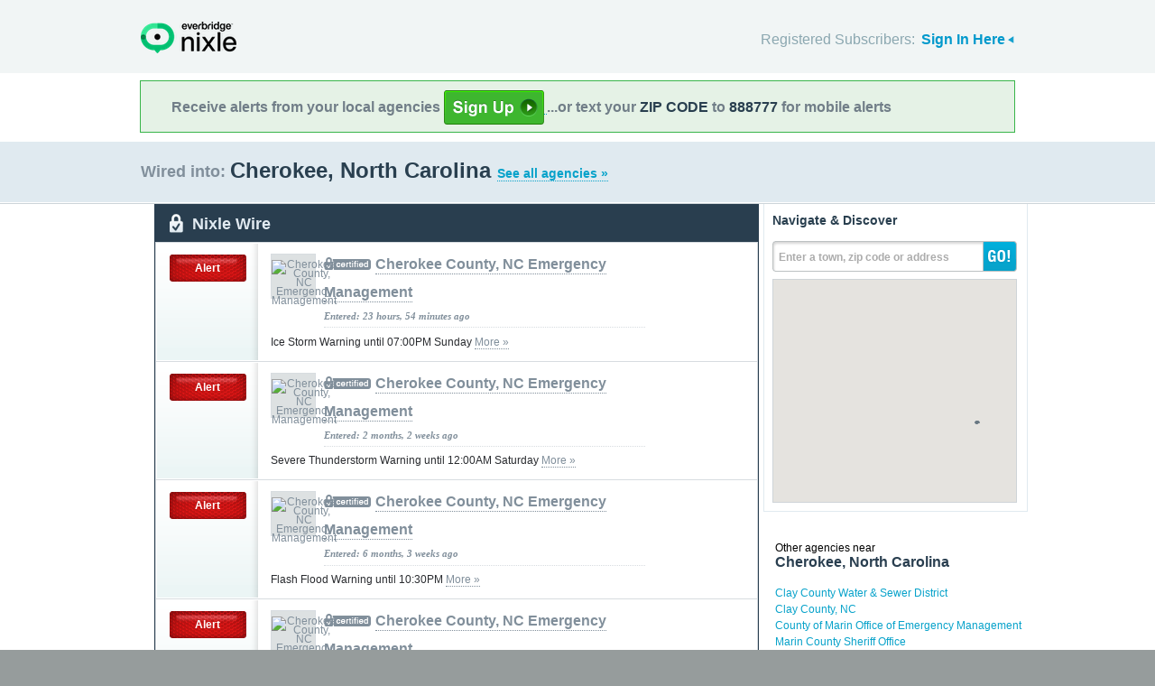

--- FILE ---
content_type: text/html; charset=utf-8
request_url: https://nixle.us/county/nc/cherokee/
body_size: 27701
content:



<!DOCTYPE html>
<html xmlns="http://www.w3.org/1999/xhtml" xml:lang="en" lang="en" xmlns:fb="http://ogp.me/ns/fb#" >
<head>
    
    <!--  Build Revision: Citizen-25_02_1;  -->
    <meta http-equiv="Content-Type" content="text/html; charset=utf-8" />
    <meta http-equiv="X-UA-Compatible" content="IE=edge,chrome=1" />

    <link rel="stylesheet" type="text/css" href="/static/Citizen-25_02_1/css/citizen_pub_common.css">
    
    
    
    


    <title>Cherokee, North Carolina : Nixle</title>

    <script type="text/javascript">var SERVER_URL = "/static/Citizen-25_02_1/";</script>
    <script type="text/javascript" src="/static/Citizen-25_02_1/js/jquery-3.7.1.min.js"></script>
    <script type="text/javascript" src="/static/Citizen-25_02_1/js/underscore-min.js"></script>
    <link rel="shortcut icon" type="image/x-icon" href="/static/Citizen-25_02_1/img/ui/favicon.png"/>

    <link href="/static/Citizen-25_02_1/css/citizen.css" rel="stylesheet" type="text/css"/>
	<!--[if lte IE 8]>
	<link href="/static/Citizen-25_02_1/css/citizen_ie.css" rel="stylesheet" type="text/css"/>
	<![endif]-->
    




    <!-- Google Analytics -->
    <script type="text/javascript">
        (function(i,s,o,g,r,a,m){i['GoogleAnalyticsObject']=r;i[r]=i[r]||function(){
        (i[r].q=i[r].q||[]).push(arguments)},i[r].l=1*new Date();a=s.createElement(o),
        m=s.getElementsByTagName(o)[0];a.async=1;a.src=g;m.parentNode.insertBefore(a,m)
        })(window,document,'script','//www.google-analytics.com/analytics.js','ga');
        ga('create', 'UA-6843161-2', 'auto', {'allowLinker': true});
        ga('require', 'linker');
        ga('linker:autoLink', ['local.nixle.com', 'citizen.nixle.com', 'www.nixle.us', 'nixle.us'] );
        ga('send', 'pageview');
    </script>
    <!-- End Google Analytics -->



</head>
<body>




<div id="header">
    <div class="inner_structure">
        <p class="logo"><a href="/">Nixle</a><span></span></p>
        
        
        

<div id="signins">
    <ul>
	<li>
        Registered Subscribers: <a href="https://local.nixle.com/accounts/login/" id="signin" class="closed">Sign In Here</a>

    </li>

    </ul>
    <form action="https://local.nixle.com/accounts/login/" id="signinform" method="post">
        <ol>
            <li class="text">
                <label for="id_username">Username, Email or Mobile Phone Number:</label>
                <input type="text" name="username" id="id_username" maxlength="75"/>
            </li>
            <li class="text">
                <label for="id_password">Password:</label>
                <input type="password" name="password" id="id_password"/>
            </li>
            <li class="checkbox">
                <input type="checkbox" name="noexpire_flag" id="id_noexpire_flag"/>
                <label for="id_noexpire_flag">Remember Me</label>
            </li>
            <li class="sub">
                <input type="hidden" value="" name="next"/>
                <button type="submit">Citizen Login</button>
            </li>
        </ol>
        <p style="color:#000000;"><a href="/accounts/password/reset/">Need your password?</a>
        <br /><br />
        No citizen account yet? <a href="/register/">Register now for free.</a></p>
    </form>
</div>

        
        
    </div>
</div>




<div class="wrapperAction">
    <div class="alertAction">
        <div>
            Receive alerts from your local agencies
            <a href="https://local.nixle.com/register/">
                <div style="background: url([data-uri]) no-repeat; display:inline-block; height: 38px; width: 111px; vertical-align: middle; padding-bottom: 4px;"></div>
            </a>
            ...or text your <span>ZIP CODE</span> to <span>888777</span> for mobile alerts
        </div>
    </div>
</div>



<div id="title">
    <div class="inner_structure">
        
        
        <h1 id="region_search">
    <span>Wired into:</span> 
	<div>
		Cherokee, North Carolina 
		<a href="/agency_search/?cleanAddress=Cherokee%20County%2C%20North%20Carolina">See all agencies &raquo;</a>
	</div>
</h1>
    </div>
</div>



<div id="content" class="clearfix">
    <div class="inner_structure"><div class="highlight_doublewrap">
        <div class="highlight highlight_wire highlight_split_wire">
            <div class="highlight_liner">
                
                


    <div class="wire_category">
        <p>Nixle Wire</p>
    </div>


    <ol id="wire" class="clearfix">
    
    



        
            <li id="pub_12145023" class="first">
        
                <div class="wrapper">
                <div class="wire_priority">
                
                    
                    
                    <span class="priority alert">Alert</span>
                    
                    
                
                </div>
                
                <div class="wire_content">
                
                <div class="logo" style="background-color:#dde1e2">
                    <a href="/cherokee-county-nc-emergency-management"><img src="http://nixle.s3.amazonaws.com/uploads/agency_logos/sm/user44156-1491916627-None_dde1e2_48_35_PrsMe_.jpeg" width="48" height="35" style="padding:6px 0" alt="Cherokee County, NC Emergency Management"/></a>
                </div>
                
                <h2 class="certified"><a href="/cherokee-county-nc-emergency-management">Cherokee County, NC Emergency Management</a></h2> 
                <p class="time">Entered: 23 hours, 54 minutes ago</p>
		<p>Ice Storm Warning until 07:00PM Sunday <a href="https://nixle.us/GZSG5">More&nbsp;&raquo;</a></p>

		

		<div class="thumb">
		
                    
                 
                   
                  
                

		</div>
                </div>
                </div>
            </li>

    
    



        
            <li id="pub_11984985">
        
                <div class="wrapper">
                <div class="wire_priority">
                
                    
                    
                    <span class="priority alert">Alert</span>
                    
                    
                
                </div>
                
                <div class="wire_content">
                
                <div class="logo" style="background-color:#dde1e2">
                    <a href="/cherokee-county-nc-emergency-management"><img src="http://nixle.s3.amazonaws.com/uploads/agency_logos/sm/user44156-1491916627-None_dde1e2_48_35_PrsMe_.jpeg" width="48" height="35" style="padding:6px 0" alt="Cherokee County, NC Emergency Management"/></a>
                </div>
                
                <h2 class="certified"><a href="/cherokee-county-nc-emergency-management">Cherokee County, NC Emergency Management</a></h2> 
                <p class="time">Entered: 2 months, 2 weeks ago</p>
		<p>Severe Thunderstorm Warning until 12:00AM Saturday <a href="https://nixle.us/GRWMH">More&nbsp;&raquo;</a></p>

		

		<div class="thumb">
		
                    
                 
                   
                  
                

		</div>
                </div>
                </div>
            </li>

    
    



        
            <li id="pub_11710177">
        
                <div class="wrapper">
                <div class="wire_priority">
                
                    
                    
                    <span class="priority alert">Alert</span>
                    
                    
                
                </div>
                
                <div class="wire_content">
                
                <div class="logo" style="background-color:#dde1e2">
                    <a href="/cherokee-county-nc-emergency-management"><img src="http://nixle.s3.amazonaws.com/uploads/agency_logos/sm/user44156-1491916627-None_dde1e2_48_35_PrsMe_.jpeg" width="48" height="35" style="padding:6px 0" alt="Cherokee County, NC Emergency Management"/></a>
                </div>
                
                <h2 class="certified"><a href="/cherokee-county-nc-emergency-management">Cherokee County, NC Emergency Management</a></h2> 
                <p class="time">Entered: 6 months, 3 weeks ago</p>
		<p>Flash Flood Warning until 10:30PM <a href="https://nixle.us/GFPB9">More&nbsp;&raquo;</a></p>

		

		<div class="thumb">
		
                    
                 
                   
                  
                

		</div>
                </div>
                </div>
            </li>

    
    



        
            <li id="pub_11693811">
        
                <div class="wrapper">
                <div class="wire_priority">
                
                    
                    
                    <span class="priority alert">Alert</span>
                    
                    
                
                </div>
                
                <div class="wire_content">
                
                <div class="logo" style="background-color:#dde1e2">
                    <a href="/cherokee-county-nc-emergency-management"><img src="http://nixle.s3.amazonaws.com/uploads/agency_logos/sm/user44156-1491916627-None_dde1e2_48_35_PrsMe_.jpeg" width="48" height="35" style="padding:6px 0" alt="Cherokee County, NC Emergency Management"/></a>
                </div>
                
                <h2 class="certified"><a href="/cherokee-county-nc-emergency-management">Cherokee County, NC Emergency Management</a></h2> 
                <p class="time">Entered: 7 months ago</p>
		<p>Severe Thunderstorm Warning until 05:15PM <a href="https://nixle.us/GF55P">More&nbsp;&raquo;</a></p>

		

		<div class="thumb">
		
                    
                 
                   
                  
                

		</div>
                </div>
                </div>
            </li>

    
    



        
            <li id="pub_11693709">
        
                <div class="wrapper">
                <div class="wire_priority">
                
                    
                    
                    <span class="priority alert">Alert</span>
                    
                    
                
                </div>
                
                <div class="wire_content">
                
                <div class="logo" style="background-color:#dde1e2">
                    <a href="/cherokee-county-nc-emergency-management"><img src="http://nixle.s3.amazonaws.com/uploads/agency_logos/sm/user44156-1491916627-None_dde1e2_48_35_PrsMe_.jpeg" width="48" height="35" style="padding:6px 0" alt="Cherokee County, NC Emergency Management"/></a>
                </div>
                
                <h2 class="certified"><a href="/cherokee-county-nc-emergency-management">Cherokee County, NC Emergency Management</a></h2> 
                <p class="time">Entered: 7 months ago</p>
		<p>Flash Flood Warning until 07:00PM <a href="https://nixle.us/GF52B">More&nbsp;&raquo;</a></p>

		

		<div class="thumb">
		
                    
                 
                   
                  
                

		</div>
                </div>
                </div>
            </li>

    
    



        
            <li id="pub_11693671">
        
                <div class="wrapper">
                <div class="wire_priority">
                
                    
                    
                    <span class="priority alert">Alert</span>
                    
                    
                
                </div>
                
                <div class="wire_content">
                
                <div class="logo" style="background-color:#dde1e2">
                    <a href="/cherokee-county-nc-emergency-management"><img src="http://nixle.s3.amazonaws.com/uploads/agency_logos/sm/user44156-1491916627-None_dde1e2_48_35_PrsMe_.jpeg" width="48" height="35" style="padding:6px 0" alt="Cherokee County, NC Emergency Management"/></a>
                </div>
                
                <h2 class="certified"><a href="/cherokee-county-nc-emergency-management">Cherokee County, NC Emergency Management</a></h2> 
                <p class="time">Entered: 7 months ago</p>
		<p>Severe Thunderstorm Warning until 04:15PM <a href="https://nixle.us/GF4Z3">More&nbsp;&raquo;</a></p>

		

		<div class="thumb">
		
                    
                 
                   
                  
                

		</div>
                </div>
                </div>
            </li>

    
    



        
            <li id="pub_11688579">
        
                <div class="wrapper">
                <div class="wire_priority">
                
                    
                    
                    <span class="priority alert">Alert</span>
                    
                    
                
                </div>
                
                <div class="wire_content">
                
                <div class="logo" style="background-color:#dde1e2">
                    <a href="/cherokee-county-nc-emergency-management"><img src="http://nixle.s3.amazonaws.com/uploads/agency_logos/sm/user44156-1491916627-None_dde1e2_48_35_PrsMe_.jpeg" width="48" height="35" style="padding:6px 0" alt="Cherokee County, NC Emergency Management"/></a>
                </div>
                
                <h2 class="certified"><a href="/cherokee-county-nc-emergency-management">Cherokee County, NC Emergency Management</a></h2> 
                <p class="time">Entered: 7 months ago</p>
		<p>Severe Thunderstorm Warning until 03:30PM <a href="https://nixle.us/GEXBB">More&nbsp;&raquo;</a></p>

		

		<div class="thumb">
		
                    
                 
                   
                  
                

		</div>
                </div>
                </div>
            </li>

    
    



        
            <li id="pub_11686455" class="last">
        
                <div class="wrapper">
                <div class="wire_priority">
                
                    
                    
                    <span class="priority alert">Alert</span>
                    
                    
                
                </div>
                
                <div class="wire_content">
                
                <div class="logo" style="background-color:#dde1e2">
                    <a href="/cherokee-county-nc-emergency-management"><img src="http://nixle.s3.amazonaws.com/uploads/agency_logos/sm/user44156-1491916627-None_dde1e2_48_35_PrsMe_.jpeg" width="48" height="35" style="padding:6px 0" alt="Cherokee County, NC Emergency Management"/></a>
                </div>
                
                <h2 class="certified"><a href="/cherokee-county-nc-emergency-management">Cherokee County, NC Emergency Management</a></h2> 
                <p class="time">Entered: 7 months ago</p>
		<p>Flash Flood Warning until 10:00PM <a href="https://nixle.us/GESYH">More&nbsp;&raquo;</a></p>

		

		<div class="thumb">
		
                    
                 
                   
                  
                

		</div>
                </div>
                </div>
            </li>

    
    </ol>

    <p class="wire_category_more clearfix"><a class="more" href="./municipal/">View All &raquo;</a></p>


    </div>
</div>


<p class="searchformore"><a href="/agency_search/?cleanAddress=Cherokee%20County%2C%20North%20Carolina">Find Agencies &amp; Organizations in Cherokee County, North Carolina&nbsp;&raquo;</a></p>


</div>

<div class="highlight highlight_map">
    <div class="highlight_liner">
        <h2>Navigate &amp; Discover</h2>
        <form action="/region_search/" method="get" id="sideregionsearch">
            <ol>
                <li id="sideregli">
                    <label for="id_query" id="querylabel">Enter a town, zip code or address</label>
                    <input id="id_query" type="text" name="query"/>
                </li>
                <li><button type="submit">GO!</button></li>
            </ol>
        </form>
    
	      
            <div id="map"></div>
        
    </div>
</div>




    
    

    
    <div class="nearby">
        <h2><span>Other agencies near</span> Cherokee, North Carolina</h2>
        <ul class="agency_quick_list">
        
            <li><a href="/clay-county-water-and-sewer-district">Clay County Water &amp; Sewer District</a></li>
        
            <li><a href="/clay-county-nc">Clay County, NC</a></li>
        
            <li><a href="/county-of-marin-office-of-emergency-management">County of Marin Office of Emergency Management</a></li>
        
            <li><a href="/marin-county-sheriff-office">Marin County Sheriff Office</a></li>
        
            <li class="last"><a href="/marin-county-ca-fire-department">Marin County, CA Fire Department</a></li>
        
        </ul>
    </div>
    

    
    
    <div class="nearby">
        <h2><span>Areas near</span> Cherokee, North Carolina</h2>
        <ul>
        
        <li class="nearbyContainer" id="cities">
            <h3>Cities:</h3>
            <ul>
            
                <li><a href="/city/nc/andrews/">Andrews</a></li>
            
                <li><a href="/city/nc/hayesville/">Hayesville</a></li>
            
                <li><a href="/city/nc/marble/">Marble</a></li>
            
                <li class="last"><a href="/city/nc/murphy/">Murphy</a></li>
            
            </ul>
        </li>
        
        <li class="nearbyContainer" id="zipcodes">
            <h3>Zip Codes:</h3>
            <ul>
            
                <li><a href="/zipcode/28713/">28713</a></li>
            
                <li><a href="/zipcode/28771/">28771</a></li>
            
                <li><a href="/zipcode/28781/">28781</a></li>
            
                <li><a href="/zipcode/28901/">28901</a></li>
            
                <li><a href="/zipcode/28902/">28902</a></li>
            
                <li><a href="/zipcode/28903/">28903</a></li>
            
                <li><a href="/zipcode/28904/">28904</a></li>
            
                <li><a href="/zipcode/28905/">28905</a></li>
            
                <li><a href="/zipcode/28906/">28906</a></li>
            
                <li><a href="/zipcode/28909/">28909</a></li>
            
                <li><a href="/zipcode/30512/">30512</a></li>
            
                <li><a href="/zipcode/30546/">30546</a></li>
            
                <li><a href="/zipcode/30559/">30559</a></li>
            
                <li><a href="/zipcode/30560/">30560</a></li>
            
                <li><a href="/zipcode/30582/">30582</a></li>
            
                <li><a href="/zipcode/305hh/">305HH</a></li>
            
                <li><a href="/zipcode/37317/">37317</a></li>
            
                <li><a href="/zipcode/37333/">37333</a></li>
            
                <li><a href="/zipcode/37385/">37385</a></li>
            
                <li class="last"><a href="/zipcode/37391/">37391</a></li>
            
            </ul>
        </li>
        
        <li class="nearbyContainer" id="counties">
            <h3>Counties:</h3>
            <ul>
            
                <li><a href="/county/nc/cherokee/">Cherokee</a></li>
            
                <li><a href="/county/nc/clay/">Clay</a></li>
            
                <li><a href="/county/ga/fannin/">Fannin</a></li>
            
                <li><a href="/county/nc/graham/">Graham</a></li>
            
                <li><a href="/county/nc/macon/">Macon</a></li>
            
                <li><a href="/county/tn/monroe/">Monroe</a></li>
            
                <li><a href="/county/tn/polk/">Polk</a></li>
            
                <li><a href="/county/nc/swain/">Swain</a></li>
            
                <li><a href="/county/ga/towns/">Towns</a></li>
            
                <li class="last"><a href="/county/ga/union/">Union</a></li>
            
            </ul>
        </li>
        
        </ul>
    </div>
    

    


<div class="clear"></div>

        
    </div>
</div>

<div id="footer">
    
    
    <div class='footnote' style='color:#898989;font-size:11px;background-color:white;text-align:center;line-height:150%'>
    
	Message and data rates may apply. Message frequency varies. <a href="https://www.nixle.com/resident-terms-service/" target="_blank">Terms</a> and <a href="https://www.everbridge.com/company/legal/privacy-policy/" target="_blank">privacy</a>.
	<br />&nbsp;
    
    </div>
    
    
    <div class="inner_structure clearfix">
        <div class="nav">
        <ul class="nav clearfix">
            <li class="first"><a href="https://www.nixle.com/about-us/"><span>Company Overview</span></a></li>
            <li><a rel="nofollow" href="https://www.nixle.com/contact/"><span>Contact</span></a></li>
            <li><a rel="nofollow" href="https://www.nixle.com/careers/"><span>Careers</span></a></li>
            <li><a rel="nofollow" href="https://www.nixle.com/terms-of-service/"><span>Terms of Service</span></a></li>
            <li><a rel="nofollow" href="https://www.nixle.com/privacy-policy/"><span>Privacy Policy</span></a></li>
            <li class="last"><a rel="nofollow" href="https://www.nixle.com/consumer-faqs/"><span>FAQs</span></a></li>
        </ul>
        </div>
    </div>
    <p>
      Powered by Nixle. &copy; 2026 Everbridge, Inc.
    </p>
</div>





<script type="text/javascript" src="/static/Citizen-25_02_1/js/setup.js"></script>
<script type="text/javascript" src="/static/Citizen-25_02_1/js/mobile.js"></script>

<script type="text/javascript" src="/static/Citizen-25_02_1/js/loginform.js"></script>

<script type="text/javascript" src="/static/Citizen-25_02_1/js/modal.js"></script>



<!--[if IE 6]>
<script type="text/javascript">
try{document.execCommand("BackgroundImageCache", false, true);}catch(e){}
</script>
<![endif]-->
<!-- g_temp -->
  
<!--[if IE]>
<script src="//connect.facebook.net/en_US/all.js?xfbml=1" type="text/javascript">
</script>
<![endif]-->
<script src="//connect.facebook.net/en_US/all.js#xfbml=1" type="text/javascript"></script>



    

<script type="text/javascript" src="/static/Citizen-25_02_1/js/browsealerts.js"></script>
<script type="text/javascript" src="/static/Citizen-25_02_1/js/browseregion.js"></script>

    <script type="text/javascript" src="//maps.googleapis.com/maps/api/js?key=AIzaSyBANMgyOMkTOBmOGMb05xIiBkw3N1AnMqE"></script>
	<script type="text/javascript" src="/static/Citizen-25_02_1/js/geocoder.js"></script>



<script type="text/javascript" src="/static/Citizen-25_02_1/js/modal.js"></script>
<script type="text/javascript" src="/static/Citizen-25_02_1/js/nixle.js"></script>
<script type="text/javascript" src="/static/Citizen-25_02_1/js/private.js"></script>
<script type="text/javascript" src="/static/Citizen-25_02_1/js/optionsmenu.js"></script>
<script type="text/javascript" src="/static/Citizen-25_02_1/js/spatial.js"></script>




<script type="text/javascript" charset="utf-8">
    var alerts = [
    
    ];
</script>




<script type="text/javascript" charset="utf-8">
    var alert_options = {"rows": {
    
    },
    "unsub":"/agency/9999999999/unsubscribe/",
    "spam":"/alert/9999999999/reportspam/"};
</script>

 


	
    <script type="text/javascript" charset="utf-8">
        
var geodjango = {};


spatial.map_load = function(){
  spatial.map = (typeof NIXLE.Map != 'undefined') ? NIXLE.Map.map : NIXLE.geo.map.map; // Nixle code

  
  var bounds = new google.maps.LatLngBounds(); var i; var j;
  
  spatial.map_poly1 = new google.maps.Polygon({paths: [new google.maps.LatLng(34.987676,-84.150015),new google.maps.LatLng(34.987678,-84.150753),new google.maps.LatLng(34.987682,-84.152153),new google.maps.LatLng(34.987686,-84.152968),new google.maps.LatLng(34.98769,-84.153707),new google.maps.LatLng(34.987687,-84.15532),new google.maps.LatLng(34.987679,-84.160159),new google.maps.LatLng(34.987677,-84.161376),new google.maps.LatLng(34.987677,-84.161768),new google.maps.LatLng(34.987677,-84.16214),new google.maps.LatLng(34.987678,-84.163241),new google.maps.LatLng(34.987679,-84.163609),new google.maps.LatLng(34.987679,-84.16411),new google.maps.LatLng(34.987681,-84.165613),new google.maps.LatLng(34.987682,-84.166114),new google.maps.LatLng(34.987702,-84.168267),new google.maps.LatLng(34.987727,-84.171677),new google.maps.LatLng(34.987742,-84.173629),new google.maps.LatLng(34.987743,-84.173682),new google.maps.LatLng(34.987758,-84.175151),new google.maps.LatLng(34.987775,-84.17679),new google.maps.LatLng(34.987776,-84.176873),new google.maps.LatLng(34.987776,-84.1769),new google.maps.LatLng(34.987777,-84.176982),new google.maps.LatLng(34.987779,-84.17701),new google.maps.LatLng(34.987786,-84.177835),new google.maps.LatLng(34.98781,-84.18031),new google.maps.LatLng(34.987818,-84.181083),new google.maps.LatLng(34.987818,-84.181137),new google.maps.LatLng(34.987819,-84.181422),new google.maps.LatLng(34.987825,-84.18228),new google.maps.LatLng(34.987826,-84.182381),new google.maps.LatLng(34.987827,-84.182569),new google.maps.LatLng(34.987836,-84.184274),new google.maps.LatLng(34.987865,-84.189393),new google.maps.LatLng(34.987869,-84.189943),new google.maps.LatLng(34.987876,-84.191101),new google.maps.LatLng(34.987876,-84.191963),new google.maps.LatLng(34.987879,-84.194549),new google.maps.LatLng(34.98788,-84.195411),new google.maps.LatLng(34.98788,-84.195616),new google.maps.LatLng(34.98788,-84.196163),new google.maps.LatLng(34.98788,-84.196232),new google.maps.LatLng(34.987881,-84.196437),new google.maps.LatLng(34.987881,-84.196852),new google.maps.LatLng(34.987881,-84.197863),new google.maps.LatLng(34.987881,-84.198095),new google.maps.LatLng(34.987881,-84.19851),new google.maps.LatLng(34.987883,-84.201516),new google.maps.LatLng(34.987892,-84.210535),new google.maps.LatLng(34.987893,-84.210915),new google.maps.LatLng(34.987895,-84.213542),new google.maps.LatLng(34.987895,-84.21379),new google.maps.LatLng(34.987895,-84.214535),new google.maps.LatLng(34.987896,-84.214784),new google.maps.LatLng(34.987896,-84.215022),new google.maps.LatLng(34.987896,-84.215736),new google.maps.LatLng(34.987897,-84.215975),new google.maps.LatLng(34.987897,-84.21649),new google.maps.LatLng(34.987898,-84.218039),new google.maps.LatLng(34.987899,-84.218555),new google.maps.LatLng(34.987898,-84.218677),new google.maps.LatLng(34.987897,-84.219043),new google.maps.LatLng(34.987897,-84.219166),new google.maps.LatLng(34.987899,-84.221124),new google.maps.LatLng(34.987905,-84.226998),new google.maps.LatLng(34.987908,-84.228957),new google.maps.LatLng(34.987908,-84.229284),new google.maps.LatLng(34.987909,-84.229866),new google.maps.LatLng(34.987909,-84.230266),new google.maps.LatLng(34.98791,-84.230593),new google.maps.LatLng(34.987909,-84.231135),new google.maps.LatLng(34.987912,-84.232758),new google.maps.LatLng(34.987912,-84.233299),new google.maps.LatLng(34.987917,-84.233842),new google.maps.LatLng(34.987934,-84.235468),new google.maps.LatLng(34.98794,-84.23601),new google.maps.LatLng(34.987941,-84.236078),new google.maps.LatLng(34.98794,-84.236868),new google.maps.LatLng(34.987937,-84.239443),new google.maps.LatLng(34.987937,-84.240302),new google.maps.LatLng(34.987936,-84.241085),new google.maps.LatLng(34.987934,-84.243433),new google.maps.LatLng(34.987934,-84.244202),new google.maps.LatLng(34.987925,-84.244219),new google.maps.LatLng(34.987934,-84.244468),new google.maps.LatLng(34.987932,-84.245013),new google.maps.LatLng(34.987927,-84.24697),new google.maps.LatLng(34.987925,-84.247225),new google.maps.LatLng(34.987925,-84.247401),new google.maps.LatLng(34.987924,-84.248198),new google.maps.LatLng(34.988043,-84.249918),new google.maps.LatLng(34.988043,-84.250166),new google.maps.LatLng(34.988043,-84.256082),new google.maps.LatLng(34.988044,-84.258055),new google.maps.LatLng(34.988048,-84.258723),new google.maps.LatLng(34.988063,-84.260726),new google.maps.LatLng(34.988068,-84.261395),new google.maps.LatLng(34.988069,-84.261548),new google.maps.LatLng(34.988072,-84.262009),new google.maps.LatLng(34.988074,-84.262163),new google.maps.LatLng(34.988075,-84.262307),new google.maps.LatLng(34.988078,-84.262742),new google.maps.LatLng(34.98808,-84.262887),new google.maps.LatLng(34.988082,-84.263149),new google.maps.LatLng(34.988088,-84.263939),new google.maps.LatLng(34.98809,-84.264203),new google.maps.LatLng(34.988096,-84.265085),new google.maps.LatLng(34.9881,-84.26546),new google.maps.LatLng(34.988104,-84.265489),new google.maps.LatLng(34.988101,-84.265623),new google.maps.LatLng(34.988116,-84.267731),new google.maps.LatLng(34.988124,-84.268614),new google.maps.LatLng(34.988124,-84.268643),new google.maps.LatLng(34.988129,-84.26959),new google.maps.LatLng(34.98815,-84.27252),new google.maps.LatLng(34.988157,-84.273497),new google.maps.LatLng(34.988161,-84.273956),new google.maps.LatLng(34.988169,-84.27511),new google.maps.LatLng(34.988206,-84.279951),new google.maps.LatLng(34.988219,-84.281565),new google.maps.LatLng(34.98822,-84.281764),new google.maps.LatLng(34.988226,-84.282362),new google.maps.LatLng(34.988229,-84.282548),new google.maps.LatLng(34.988229,-84.282562),new google.maps.LatLng(34.988237,-84.283352),new google.maps.LatLng(34.988262,-84.285722),new google.maps.LatLng(34.988266,-84.286024),new google.maps.LatLng(34.988262,-84.286438),new google.maps.LatLng(34.988261,-84.286512),new google.maps.LatLng(34.988261,-84.286523),new google.maps.LatLng(34.988261,-84.286556),new google.maps.LatLng(34.988261,-84.286568),new google.maps.LatLng(34.988259,-84.286702),new google.maps.LatLng(34.988261,-84.286918),new google.maps.LatLng(34.988263,-84.287152),new google.maps.LatLng(34.988286,-84.290212),new google.maps.LatLng(34.988372,-84.301147),new google.maps.LatLng(34.988401,-84.304793),new google.maps.LatLng(34.988401,-84.306485),new google.maps.LatLng(34.988402,-84.311564),new google.maps.LatLng(34.988403,-84.313257),new google.maps.LatLng(34.988403,-84.313294),new google.maps.LatLng(34.988403,-84.313491),new google.maps.LatLng(34.988403,-84.314193),new google.maps.LatLng(34.988404,-84.314428),new google.maps.LatLng(34.988403,-84.314964),new google.maps.LatLng(34.988405,-84.316577),new google.maps.LatLng(34.988406,-84.31712),new google.maps.LatLng(34.988406,-84.318066),new google.maps.LatLng(34.988406,-84.318595),new google.maps.LatLng(34.988406,-84.320918),new google.maps.LatLng(34.988408,-84.321869),new google.maps.LatLng(34.988965,-84.321797),new google.maps.LatLng(34.99064,-84.321582),new google.maps.LatLng(34.991198,-84.321511),new google.maps.LatLng(34.991218,-84.321509),new google.maps.LatLng(34.992872,-84.321296),new google.maps.LatLng(34.995948,-84.320902),new google.maps.LatLng(34.997896,-84.320654),new google.maps.LatLng(34.999571,-84.320441),new google.maps.LatLng(35.00008,-84.320376),new google.maps.LatLng(35.000232,-84.320351),new google.maps.LatLng(35.002209,-84.320029),new google.maps.LatLng(35.002868,-84.319922),new google.maps.LatLng(35.003214,-84.319867),new google.maps.LatLng(35.00638,-84.319458),new google.maps.LatLng(35.011418,-84.318808),new google.maps.LatLng(35.01692,-84.318097),new google.maps.LatLng(35.020434,-84.317644),new google.maps.LatLng(35.020718,-84.317607),new google.maps.LatLng(35.021572,-84.317498),new google.maps.LatLng(35.021684,-84.317484),new google.maps.LatLng(35.021762,-84.317474),new google.maps.LatLng(35.021947,-84.31745),new google.maps.LatLng(35.022293,-84.317404),new google.maps.LatLng(35.024356,-84.317137),new google.maps.LatLng(35.030824,-84.316303),new google.maps.LatLng(35.032725,-84.316058),new google.maps.LatLng(35.032982,-84.316025),new google.maps.LatLng(35.033223,-84.315993),new google.maps.LatLng(35.033857,-84.315913),new google.maps.LatLng(35.034524,-84.315827),new google.maps.LatLng(35.034658,-84.31581),new google.maps.LatLng(35.035276,-84.315728),new google.maps.LatLng(35.03529,-84.315725),new google.maps.LatLng(35.035332,-84.31572),new google.maps.LatLng(35.035347,-84.315719),new google.maps.LatLng(35.036391,-84.315582),new google.maps.LatLng(35.039523,-84.315172),new google.maps.LatLng(35.040568,-84.315036),new google.maps.LatLng(35.040913,-84.314991),new google.maps.LatLng(35.042114,-84.314833),new google.maps.LatLng(35.046754,-84.314226),new google.maps.LatLng(35.04771,-84.314102),new google.maps.LatLng(35.048301,-84.314025),new google.maps.LatLng(35.048365,-84.314017),new google.maps.LatLng(35.048782,-84.313962),new google.maps.LatLng(35.049427,-84.313877),new google.maps.LatLng(35.052807,-84.313435),new google.maps.LatLng(35.053853,-84.313299),new google.maps.LatLng(35.053934,-84.313288),new google.maps.LatLng(35.053988,-84.31328),new google.maps.LatLng(35.054151,-84.313259),new google.maps.LatLng(35.054206,-84.313252),new google.maps.LatLng(35.055056,-84.313139),new google.maps.LatLng(35.057609,-84.312805),new google.maps.LatLng(35.058463,-84.312695),new google.maps.LatLng(35.058527,-84.312685),new google.maps.LatLng(35.058724,-84.31266),new google.maps.LatLng(35.058787,-84.312653),new google.maps.LatLng(35.060744,-84.312396),new google.maps.LatLng(35.066606,-84.311629),new google.maps.LatLng(35.068508,-84.31138),new google.maps.LatLng(35.068561,-84.311373),new google.maps.LatLng(35.069359,-84.311268),new google.maps.LatLng(35.071753,-84.310955),new google.maps.LatLng(35.072552,-84.310851),new google.maps.LatLng(35.073716,-84.310698),new google.maps.LatLng(35.076738,-84.310303),new google.maps.LatLng(35.077014,-84.310267),new google.maps.LatLng(35.077211,-84.31024),new google.maps.LatLng(35.07729,-84.31023),new google.maps.LatLng(35.07832,-84.310096),new google.maps.LatLng(35.078376,-84.310088),new google.maps.LatLng(35.078477,-84.310074),new google.maps.LatLng(35.078781,-84.310035),new google.maps.LatLng(35.078883,-84.310022),new google.maps.LatLng(35.078929,-84.310017),new google.maps.LatLng(35.078969,-84.310013),new google.maps.LatLng(35.079064,-84.310001),new google.maps.LatLng(35.079111,-84.309997),new google.maps.LatLng(35.081857,-84.309637),new google.maps.LatLng(35.090095,-84.308559),new google.maps.LatLng(35.0904,-84.308519),new google.maps.LatLng(35.092843,-84.308201),new google.maps.LatLng(35.092879,-84.308214),new google.maps.LatLng(35.09289,-84.308214),new google.maps.LatLng(35.09293,-84.308218),new google.maps.LatLng(35.092945,-84.308221),new google.maps.LatLng(35.093305,-84.308205),new google.maps.LatLng(35.094394,-84.308162),new google.maps.LatLng(35.094759,-84.30815),new google.maps.LatLng(35.094938,-84.308144),new google.maps.LatLng(35.09548,-84.308132),new google.maps.LatLng(35.095662,-84.30813),new google.maps.LatLng(35.096454,-84.308032),new google.maps.LatLng(35.098833,-84.307739),new google.maps.LatLng(35.099521,-84.307655),new google.maps.LatLng(35.099626,-84.307642),new google.maps.LatLng(35.099914,-84.307608),new google.maps.LatLng(35.100781,-84.307508),new google.maps.LatLng(35.101026,-84.30748),new google.maps.LatLng(35.101071,-84.307477),new google.maps.LatLng(35.102092,-84.307407),new google.maps.LatLng(35.103206,-84.307331),new google.maps.LatLng(35.105146,-84.307087),new google.maps.LatLng(35.106162,-84.30696),new google.maps.LatLng(35.106253,-84.306942),new google.maps.LatLng(35.106527,-84.30689),new google.maps.LatLng(35.106605,-84.306875),new google.maps.LatLng(35.106619,-84.306873),new google.maps.LatLng(35.106775,-84.306843),new google.maps.LatLng(35.107725,-84.306713),new google.maps.LatLng(35.111048,-84.30626),new google.maps.LatLng(35.112156,-84.306109),new google.maps.LatLng(35.113881,-84.305873),new google.maps.LatLng(35.119059,-84.305168),new google.maps.LatLng(35.120772,-84.304934),new google.maps.LatLng(35.120787,-84.304928),new google.maps.LatLng(35.120846,-84.304922),new google.maps.LatLng(35.121032,-84.304898),new google.maps.LatLng(35.121096,-84.304891),new google.maps.LatLng(35.121171,-84.304879),new google.maps.LatLng(35.121403,-84.304847),new google.maps.LatLng(35.121478,-84.304838),new google.maps.LatLng(35.1217,-84.304808),new google.maps.LatLng(35.124187,-84.304228),new google.maps.LatLng(35.125078,-84.304021),new google.maps.LatLng(35.132407,-84.302979),new google.maps.LatLng(35.135153,-84.302591),new google.maps.LatLng(35.135228,-84.302579),new google.maps.LatLng(35.135455,-84.302547),new google.maps.LatLng(35.135517,-84.302539),new google.maps.LatLng(35.135531,-84.302537),new google.maps.LatLng(35.13739,-84.302273),new google.maps.LatLng(35.142969,-84.301482),new google.maps.LatLng(35.144829,-84.301219),new google.maps.LatLng(35.148643,-84.300677),new google.maps.LatLng(35.156187,-84.299607),new google.maps.LatLng(35.157758,-84.299385),new google.maps.LatLng(35.158506,-84.299279),new google.maps.LatLng(35.158786,-84.299239),new google.maps.LatLng(35.160086,-84.299054),new google.maps.LatLng(35.162816,-84.298667),new google.maps.LatLng(35.163901,-84.298513),new google.maps.LatLng(35.16455,-84.29842),new google.maps.LatLng(35.166497,-84.298144),new google.maps.LatLng(35.166675,-84.298119),new google.maps.LatLng(35.167147,-84.298052),new google.maps.LatLng(35.167173,-84.298046),new google.maps.LatLng(35.167253,-84.298035),new google.maps.LatLng(35.167281,-84.298033),new google.maps.LatLng(35.167393,-84.298016),new google.maps.LatLng(35.167735,-84.297968),new google.maps.LatLng(35.167849,-84.297952),new google.maps.LatLng(35.167949,-84.297937),new google.maps.LatLng(35.168028,-84.297926),new google.maps.LatLng(35.168208,-84.297901),new google.maps.LatLng(35.168252,-84.297894),new google.maps.LatLng(35.16828,-84.29789),new google.maps.LatLng(35.168353,-84.29788),new google.maps.LatLng(35.168388,-84.297874),new google.maps.LatLng(35.168496,-84.29786),new google.maps.LatLng(35.168532,-84.297855),new google.maps.LatLng(35.168661,-84.297836),new google.maps.LatLng(35.16905,-84.297781),new google.maps.LatLng(35.16918,-84.297763),new google.maps.LatLng(35.169239,-84.297754),new google.maps.LatLng(35.169418,-84.297729),new google.maps.LatLng(35.169478,-84.297721),new google.maps.LatLng(35.1701,-84.297599),new google.maps.LatLng(35.171973,-84.297236),new google.maps.LatLng(35.172598,-84.297116),new google.maps.LatLng(35.172782,-84.29708),new google.maps.LatLng(35.172834,-84.297071),new google.maps.LatLng(35.173072,-84.297025),new google.maps.LatLng(35.173295,-84.296983),new google.maps.LatLng(35.173335,-84.296975),new google.maps.LatLng(35.17352,-84.296941),new google.maps.LatLng(35.174543,-84.296747),new google.maps.LatLng(35.177566,-84.296175),new google.maps.LatLng(35.177618,-84.296164),new google.maps.LatLng(35.178644,-84.295968),new google.maps.LatLng(35.179002,-84.295897),new google.maps.LatLng(35.179054,-84.295888),new google.maps.LatLng(35.179467,-84.295808),new google.maps.LatLng(35.179954,-84.295715),new google.maps.LatLng(35.180081,-84.295691),new google.maps.LatLng(35.180443,-84.295622),new google.maps.LatLng(35.180853,-84.295541),new google.maps.LatLng(35.182084,-84.295305),new google.maps.LatLng(35.182496,-84.295228),new google.maps.LatLng(35.182763,-84.295176),new google.maps.LatLng(35.183012,-84.295136),new google.maps.LatLng(35.184569,-84.294888),new google.maps.LatLng(35.185077,-84.294807),new google.maps.LatLng(35.18509,-84.2948),new google.maps.LatLng(35.185594,-84.294723),new google.maps.LatLng(35.18763,-84.29451),new google.maps.LatLng(35.193916,-84.293854),new google.maps.LatLng(35.195266,-84.29369),new google.maps.LatLng(35.19781,-84.293386),new google.maps.LatLng(35.199582,-84.293171),new google.maps.LatLng(35.204902,-84.292533),new google.maps.LatLng(35.206677,-84.292321),new google.maps.LatLng(35.21028,-84.291924),new google.maps.LatLng(35.217982,-84.291076),new google.maps.LatLng(35.221091,-84.290733),new google.maps.LatLng(35.224677,-84.290338),new google.maps.LatLng(35.224697,-84.29033),new google.maps.LatLng(35.22487,-84.290319),new google.maps.LatLng(35.225038,-84.290302),new google.maps.LatLng(35.225396,-84.29026),new google.maps.LatLng(35.225572,-84.29024),new google.maps.LatLng(35.225575,-84.290143),new google.maps.LatLng(35.225585,-84.289921),new google.maps.LatLng(35.225521,-84.289921),new google.maps.LatLng(35.225427,-84.289921),new google.maps.LatLng(35.225406,-84.289948),new google.maps.LatLng(35.225356,-84.290013),new google.maps.LatLng(35.225257,-84.290061),new google.maps.LatLng(35.225177,-84.290021),new google.maps.LatLng(35.225031,-84.289923),new google.maps.LatLng(35.224877,-84.289821),new google.maps.LatLng(35.224677,-84.289621),new google.maps.LatLng(35.224577,-84.289321),new google.maps.LatLng(35.224477,-84.289021),new google.maps.LatLng(35.224377,-84.28862),new google.maps.LatLng(35.224391,-84.288516),new google.maps.LatLng(35.224468,-84.287982),new google.maps.LatLng(35.224477,-84.28792),new google.maps.LatLng(35.224697,-84.287553),new google.maps.LatLng(35.224777,-84.28742),new google.maps.LatLng(35.224877,-84.28712),new google.maps.LatLng(35.225077,-84.28682),new google.maps.LatLng(35.225677,-84.28622),new google.maps.LatLng(35.226177,-84.28572),new google.maps.LatLng(35.226277,-84.28562),new google.maps.LatLng(35.226477,-84.28532),new google.maps.LatLng(35.226577,-84.28512),new google.maps.LatLng(35.226577,-84.28492),new google.maps.LatLng(35.226577,-84.28452),new google.maps.LatLng(35.226577,-84.28442),new google.maps.LatLng(35.226477,-84.28412),new google.maps.LatLng(35.226377,-84.28382),new google.maps.LatLng(35.226477,-84.28352),new google.maps.LatLng(35.226577,-84.28322),new google.maps.LatLng(35.226777,-84.28312),new google.maps.LatLng(35.227177,-84.28302),new google.maps.LatLng(35.227877,-84.28252),new google.maps.LatLng(35.228477,-84.28222),new google.maps.LatLng(35.228611,-84.282086),new google.maps.LatLng(35.228977,-84.28172),new google.maps.LatLng(35.229277,-84.28152),new google.maps.LatLng(35.229877,-84.28072),new google.maps.LatLng(35.230177,-84.28032),new google.maps.LatLng(35.230377,-84.28002),new google.maps.LatLng(35.230777,-84.27932),new google.maps.LatLng(35.230977,-84.27882),new google.maps.LatLng(35.231077,-84.27852),new google.maps.LatLng(35.231177,-84.27842),new google.maps.LatLng(35.231277,-84.27822),new google.maps.LatLng(35.231477,-84.27792),new google.maps.LatLng(35.231677,-84.27792),new google.maps.LatLng(35.231877,-84.27782),new google.maps.LatLng(35.233177,-84.27702),new google.maps.LatLng(35.233177,-84.27682),new google.maps.LatLng(35.233277,-84.27662),new google.maps.LatLng(35.233477,-84.27652),new google.maps.LatLng(35.233677,-84.27632),new google.maps.LatLng(35.233877,-84.27622),new google.maps.LatLng(35.234177,-84.27602),new google.maps.LatLng(35.234577,-84.27562),new google.maps.LatLng(35.234777,-84.27542),new google.maps.LatLng(35.235077,-84.27462),new google.maps.LatLng(35.235277,-84.27432),new google.maps.LatLng(35.235677,-84.27372),new google.maps.LatLng(35.235777,-84.27352),new google.maps.LatLng(35.235977,-84.27292),new google.maps.LatLng(35.236277,-84.27202),new google.maps.LatLng(35.236377,-84.27192),new google.maps.LatLng(35.236577,-84.27142),new google.maps.LatLng(35.236694,-84.271243),new google.maps.LatLng(35.236777,-84.27112),new google.maps.LatLng(35.237077,-84.27052),new google.maps.LatLng(35.237277,-84.27022),new google.maps.LatLng(35.237477,-84.26992),new google.maps.LatLng(35.237877,-84.26912),new google.maps.LatLng(35.238077,-84.26882),new google.maps.LatLng(35.238177,-84.26852),new google.maps.LatLng(35.238177,-84.26832),new google.maps.LatLng(35.238377,-84.26752),new google.maps.LatLng(35.238577,-84.26692),new google.maps.LatLng(35.238677,-84.26652),new google.maps.LatLng(35.238777,-84.26632),new google.maps.LatLng(35.239177,-84.26572),new google.maps.LatLng(35.239377,-84.26542),new google.maps.LatLng(35.239577,-84.26532),new google.maps.LatLng(35.240077,-84.26452),new google.maps.LatLng(35.240277,-84.26432),new google.maps.LatLng(35.240377,-84.26412),new google.maps.LatLng(35.240577,-84.26352),new google.maps.LatLng(35.240877,-84.26262),new google.maps.LatLng(35.240977,-84.26232),new google.maps.LatLng(35.241377,-84.26152),new google.maps.LatLng(35.241577,-84.261119),new google.maps.LatLng(35.241677,-84.260919),new google.maps.LatLng(35.241877,-84.260319),new google.maps.LatLng(35.242277,-84.259919),new google.maps.LatLng(35.242377,-84.259819),new google.maps.LatLng(35.242777,-84.259819),new google.maps.LatLng(35.243277,-84.259519),new google.maps.LatLng(35.243477,-84.259419),new google.maps.LatLng(35.244077,-84.259019),new google.maps.LatLng(35.244477,-84.258919),new google.maps.LatLng(35.244977,-84.258619),new google.maps.LatLng(35.245277,-84.258319),new google.maps.LatLng(35.245677,-84.258119),new google.maps.LatLng(35.246177,-84.257719),new google.maps.LatLng(35.246377,-84.257419),new google.maps.LatLng(35.246577,-84.257019),new google.maps.LatLng(35.246677,-84.256819),new google.maps.LatLng(35.246877,-84.256519),new google.maps.LatLng(35.247077,-84.256319),new google.maps.LatLng(35.247277,-84.256019),new google.maps.LatLng(35.247877,-84.255219),new google.maps.LatLng(35.248077,-84.254919),new google.maps.LatLng(35.248477,-84.254419),new google.maps.LatLng(35.249477,-84.253219),new google.maps.LatLng(35.249477,-84.253119),new google.maps.LatLng(35.249477,-84.252819),new google.maps.LatLng(35.249577,-84.252619),new google.maps.LatLng(35.249677,-84.252419),new google.maps.LatLng(35.249777,-84.252219),new google.maps.LatLng(35.249777,-84.252119),new google.maps.LatLng(35.249877,-84.252119),new google.maps.LatLng(35.249977,-84.251919),new google.maps.LatLng(35.250077,-84.251719),new google.maps.LatLng(35.250321,-84.251304),new google.maps.LatLng(35.250577,-84.251088),new google.maps.LatLng(35.250722,-84.250901),new google.maps.LatLng(35.250938,-84.250685),new google.maps.LatLng(35.251066,-84.250469),new google.maps.LatLng(35.251235,-84.249919),new google.maps.LatLng(35.250977,-84.249519),new google.maps.LatLng(35.250977,-84.249419),new google.maps.LatLng(35.250977,-84.249219),new google.maps.LatLng(35.251077,-84.248919),new google.maps.LatLng(35.251178,-84.248519),new google.maps.LatLng(35.251278,-84.248219),new google.maps.LatLng(35.251378,-84.247619),new google.maps.LatLng(35.251578,-84.247219),new google.maps.LatLng(35.251778,-84.246719),new google.maps.LatLng(35.252178,-84.245719),new google.maps.LatLng(35.252478,-84.244819),new google.maps.LatLng(35.252978,-84.243719),new google.maps.LatLng(35.253178,-84.243019),new google.maps.LatLng(35.253178,-84.242819),new google.maps.LatLng(35.253078,-84.242719),new google.maps.LatLng(35.254478,-84.241419),new google.maps.LatLng(35.254678,-84.241019),new google.maps.LatLng(35.254978,-84.240619),new google.maps.LatLng(35.255078,-84.240419),new google.maps.LatLng(35.255178,-84.240219),new google.maps.LatLng(35.255378,-84.240119),new google.maps.LatLng(35.256078,-84.239919),new google.maps.LatLng(35.256378,-84.239719),new google.maps.LatLng(35.256578,-84.239619),new google.maps.LatLng(35.256878,-84.239319),new google.maps.LatLng(35.257378,-84.238719),new google.maps.LatLng(35.257378,-84.238619),new google.maps.LatLng(35.257678,-84.238319),new google.maps.LatLng(35.258278,-84.237719),new google.maps.LatLng(35.258578,-84.237419),new google.maps.LatLng(35.258778,-84.237119),new google.maps.LatLng(35.259078,-84.236819),new google.maps.LatLng(35.259478,-84.236319),new google.maps.LatLng(35.260378,-84.235618),new google.maps.LatLng(35.261178,-84.235018),new google.maps.LatLng(35.261778,-84.234418),new google.maps.LatLng(35.262078,-84.234118),new google.maps.LatLng(35.262278,-84.234018),new google.maps.LatLng(35.262378,-84.233518),new google.maps.LatLng(35.262478,-84.233318),new google.maps.LatLng(35.262778,-84.233118),new google.maps.LatLng(35.263078,-84.233018),new google.maps.LatLng(35.263478,-84.232818),new google.maps.LatLng(35.264278,-84.232418),new google.maps.LatLng(35.264578,-84.232118),new google.maps.LatLng(35.264678,-84.231918),new google.maps.LatLng(35.264778,-84.231818),new google.maps.LatLng(35.264878,-84.231418),new google.maps.LatLng(35.265078,-84.231018),new google.maps.LatLng(35.265178,-84.230718),new google.maps.LatLng(35.265378,-84.230118),new google.maps.LatLng(35.265878,-84.229518),new google.maps.LatLng(35.266178,-84.229218),new google.maps.LatLng(35.266578,-84.229018),new google.maps.LatLng(35.266878,-84.229018),new google.maps.LatLng(35.267278,-84.228718),new google.maps.LatLng(35.267578,-84.228318),new google.maps.LatLng(35.267878,-84.227818),new google.maps.LatLng(35.268078,-84.227218),new google.maps.LatLng(35.268178,-84.226718),new google.maps.LatLng(35.268278,-84.226318),new google.maps.LatLng(35.268478,-84.225818),new google.maps.LatLng(35.268678,-84.225118),new google.maps.LatLng(35.268878,-84.224418),new google.maps.LatLng(35.268878,-84.224118),new google.maps.LatLng(35.269078,-84.223718),new google.maps.LatLng(35.268878,-84.223118),new google.maps.LatLng(35.268678,-84.222818),new google.maps.LatLng(35.268378,-84.222518),new google.maps.LatLng(35.267978,-84.222018),new google.maps.LatLng(35.267678,-84.221518),new google.maps.LatLng(35.267677,-84.220723),new google.maps.LatLng(35.267878,-84.22002),new google.maps.LatLng(35.267878,-84.219518),new google.maps.LatLng(35.268072,-84.218934),new google.maps.LatLng(35.268078,-84.218918),new google.maps.LatLng(35.268178,-84.218218),new google.maps.LatLng(35.268178,-84.218018),new google.maps.LatLng(35.268282,-84.217937),new google.maps.LatLng(35.267991,-84.216386),new google.maps.LatLng(35.267978,-84.216318),new google.maps.LatLng(35.267947,-84.216271),new google.maps.LatLng(35.267778,-84.216018),new google.maps.LatLng(35.267507,-84.215742),new google.maps.LatLng(35.267378,-84.215618),new google.maps.LatLng(35.267078,-84.215318),new google.maps.LatLng(35.266761,-84.215128),new google.maps.LatLng(35.266578,-84.215018),new google.maps.LatLng(35.266378,-84.214618),new google.maps.LatLng(35.266278,-84.214118),new google.maps.LatLng(35.266278,-84.213725),new google.maps.LatLng(35.266278,-84.213118),new google.maps.LatLng(35.266078,-84.212318),new google.maps.LatLng(35.266078,-84.211818),new google.maps.LatLng(35.265778,-84.211418),new google.maps.LatLng(35.265578,-84.211218),new google.maps.LatLng(35.265478,-84.211018),new google.maps.LatLng(35.265178,-84.210818),new google.maps.LatLng(35.264678,-84.210317),new google.maps.LatLng(35.264278,-84.210117),new google.maps.LatLng(35.263778,-84.209717),new google.maps.LatLng(35.263578,-84.209517),new google.maps.LatLng(35.262978,-84.209117),new google.maps.LatLng(35.262478,-84.208817),new google.maps.LatLng(35.262078,-84.208417),new google.maps.LatLng(35.261978,-84.208317),new google.maps.LatLng(35.261679,-84.207717),new google.maps.LatLng(35.261379,-84.207417),new google.maps.LatLng(35.260979,-84.207117),new google.maps.LatLng(35.260679,-84.206617),new google.maps.LatLng(35.260279,-84.206117),new google.maps.LatLng(35.259879,-84.205717),new google.maps.LatLng(35.259679,-84.205517),new google.maps.LatLng(35.259379,-84.205517),new google.maps.LatLng(35.258879,-84.205517),new google.maps.LatLng(35.258579,-84.205417),new google.maps.LatLng(35.258279,-84.205317),new google.maps.LatLng(35.258091,-84.205176),new google.maps.LatLng(35.257879,-84.205017),new google.maps.LatLng(35.257479,-84.204717),new google.maps.LatLng(35.257179,-84.204417),new google.maps.LatLng(35.256779,-84.204017),new google.maps.LatLng(35.256754,-84.203984),new google.maps.LatLng(35.256479,-84.203617),new google.maps.LatLng(35.256179,-84.203217),new google.maps.LatLng(35.255979,-84.203017),new google.maps.LatLng(35.255772,-84.202879),new google.maps.LatLng(35.255679,-84.202817),new google.maps.LatLng(35.255279,-84.202717),new google.maps.LatLng(35.255079,-84.202717),new google.maps.LatLng(35.254679,-84.202717),new google.maps.LatLng(35.254379,-84.202717),new google.maps.LatLng(35.253979,-84.202617),new google.maps.LatLng(35.253679,-84.202417),new google.maps.LatLng(35.253479,-84.202317),new google.maps.LatLng(35.253179,-84.202217),new google.maps.LatLng(35.252979,-84.202217),new google.maps.LatLng(35.252679,-84.202317),new google.maps.LatLng(35.252379,-84.202417),new google.maps.LatLng(35.252179,-84.202617),new google.maps.LatLng(35.251879,-84.202717),new google.maps.LatLng(35.251779,-84.202717),new google.maps.LatLng(35.251479,-84.202617),new google.maps.LatLng(35.251279,-84.202517),new google.maps.LatLng(35.251079,-84.202417),new google.maps.LatLng(35.250779,-84.202217),new google.maps.LatLng(35.250479,-84.202017),new google.maps.LatLng(35.250279,-84.201817),new google.maps.LatLng(35.250079,-84.201717),new google.maps.LatLng(35.24999,-84.201728),new google.maps.LatLng(35.249879,-84.201617),new google.maps.LatLng(35.249779,-84.201517),new google.maps.LatLng(35.249679,-84.201517),new google.maps.LatLng(35.249479,-84.201417),new google.maps.LatLng(35.249379,-84.201417),new google.maps.LatLng(35.249279,-84.201417),new google.maps.LatLng(35.249079,-84.201517),new google.maps.LatLng(35.248979,-84.201517),new google.maps.LatLng(35.248779,-84.201517),new google.maps.LatLng(35.248679,-84.201617),new google.maps.LatLng(35.248579,-84.201617),new google.maps.LatLng(35.248479,-84.201717),new google.maps.LatLng(35.248379,-84.201717),new google.maps.LatLng(35.248279,-84.201717),new google.maps.LatLng(35.248079,-84.201717),new google.maps.LatLng(35.247979,-84.201717),new google.maps.LatLng(35.247874,-84.201717),new google.maps.LatLng(35.247779,-84.201717),new google.maps.LatLng(35.247679,-84.201717),new google.maps.LatLng(35.247579,-84.201717),new google.maps.LatLng(35.246719,-84.201201),new google.maps.LatLng(35.246579,-84.201117),new google.maps.LatLng(35.246279,-84.201017),new google.maps.LatLng(35.246207,-84.200993),new google.maps.LatLng(35.245979,-84.200917),new google.maps.LatLng(35.245779,-84.200817),new google.maps.LatLng(35.245579,-84.200717),new google.maps.LatLng(35.245326,-84.200464),new google.maps.LatLng(35.245279,-84.200417),new google.maps.LatLng(35.245011,-84.200283),new google.maps.LatLng(35.244879,-84.200217),new google.maps.LatLng(35.244679,-84.200117),new google.maps.LatLng(35.244579,-84.200017),new google.maps.LatLng(35.244286,-84.199724),new google.maps.LatLng(35.244226,-84.199664),new google.maps.LatLng(35.244079,-84.199517),new google.maps.LatLng(35.243879,-84.199317),new google.maps.LatLng(35.243779,-84.199217),new google.maps.LatLng(35.243679,-84.199117),new google.maps.LatLng(35.243679,-84.198963),new google.maps.LatLng(35.243679,-84.198917),new google.maps.LatLng(35.243779,-84.198517),new google.maps.LatLng(35.243979,-84.198417),new google.maps.LatLng(35.243979,-84.198317),new google.maps.LatLng(35.244079,-84.198117),new google.maps.LatLng(35.244079,-84.197717),new google.maps.LatLng(35.244179,-84.197417),new google.maps.LatLng(35.244279,-84.197217),new google.maps.LatLng(35.244379,-84.197117),new google.maps.LatLng(35.244379,-84.197017),new google.maps.LatLng(35.244379,-84.196717),new google.maps.LatLng(35.244379,-84.196317),new google.maps.LatLng(35.244279,-84.195917),new google.maps.LatLng(35.244379,-84.195417),new google.maps.LatLng(35.244466,-84.195243),new google.maps.LatLng(35.244579,-84.195017),new google.maps.LatLng(35.244679,-84.194717),new google.maps.LatLng(35.244743,-84.194524),new google.maps.LatLng(35.244779,-84.194417),new google.maps.LatLng(35.244779,-84.193817),new google.maps.LatLng(35.244779,-84.193317),new google.maps.LatLng(35.244779,-84.193117),new google.maps.LatLng(35.244706,-84.193044),new google.maps.LatLng(35.244679,-84.193017),new google.maps.LatLng(35.244479,-84.192817),new google.maps.LatLng(35.244379,-84.192817),new google.maps.LatLng(35.244179,-84.192717),new google.maps.LatLng(35.244155,-84.192717),new google.maps.LatLng(35.243979,-84.192717),new google.maps.LatLng(35.243779,-84.192617),new google.maps.LatLng(35.243379,-84.192417),new google.maps.LatLng(35.243079,-84.192217),new google.maps.LatLng(35.242679,-84.191817),new google.maps.LatLng(35.242179,-84.191317),new google.maps.LatLng(35.241779,-84.190717),new google.maps.LatLng(35.241683,-84.190597),new google.maps.LatLng(35.2415,-84.190368),new google.maps.LatLng(35.241379,-84.190217),new google.maps.LatLng(35.241324,-84.190107),new google.maps.LatLng(35.241179,-84.189817),new google.maps.LatLng(35.240879,-84.189417),new google.maps.LatLng(35.240679,-84.189117),new google.maps.LatLng(35.240612,-84.189073),new google.maps.LatLng(35.240379,-84.188917),new google.maps.LatLng(35.240179,-84.188817),new google.maps.LatLng(35.240079,-84.188717),new google.maps.LatLng(35.239979,-84.188417),new google.maps.LatLng(35.240079,-84.187817),new google.maps.LatLng(35.240079,-84.187617),new google.maps.LatLng(35.240079,-84.187217),new google.maps.LatLng(35.240179,-84.186717),new google.maps.LatLng(35.240248,-84.18644),new google.maps.LatLng(35.240279,-84.186317),new google.maps.LatLng(35.240279,-84.186261),new google.maps.LatLng(35.240279,-84.186117),new google.maps.LatLng(35.240179,-84.185917),new google.maps.LatLng(35.240179,-84.185217),new google.maps.LatLng(35.240179,-84.184517),new google.maps.LatLng(35.240179,-84.183817),new google.maps.LatLng(35.240179,-84.183117),new google.maps.LatLng(35.240279,-84.182417),new google.maps.LatLng(35.240279,-84.182017),new google.maps.LatLng(35.240279,-84.181517),new google.maps.LatLng(35.240379,-84.181017),new google.maps.LatLng(35.240379,-84.180517),new google.maps.LatLng(35.240479,-84.179817),new google.maps.LatLng(35.240579,-84.179216),new google.maps.LatLng(35.240679,-84.178516),new google.maps.LatLng(35.240979,-84.178016),new google.maps.LatLng(35.241279,-84.177916),new google.maps.LatLng(35.241479,-84.177916),new google.maps.LatLng(35.241579,-84.177816),new google.maps.LatLng(35.241779,-84.177616),new google.maps.LatLng(35.241979,-84.177416),new google.maps.LatLng(35.242179,-84.177216),new google.maps.LatLng(35.242379,-84.177016),new google.maps.LatLng(35.242379,-84.176916),new google.maps.LatLng(35.242479,-84.176716),new google.maps.LatLng(35.242679,-84.176116),new google.maps.LatLng(35.242879,-84.175816),new google.maps.LatLng(35.243079,-84.175416),new google.maps.LatLng(35.243279,-84.175016),new google.maps.LatLng(35.243679,-84.174516),new google.maps.LatLng(35.244079,-84.174116),new google.maps.LatLng(35.244179,-84.173716),new google.maps.LatLng(35.244479,-84.172816),new google.maps.LatLng(35.244779,-84.172216),new google.maps.LatLng(35.244779,-84.171616),new google.maps.LatLng(35.244879,-84.171316),new google.maps.LatLng(35.244879,-84.171216),new google.maps.LatLng(35.245179,-84.170916),new google.maps.LatLng(35.245379,-84.170716),new google.maps.LatLng(35.245679,-84.170516),new google.maps.LatLng(35.245779,-84.170416),new google.maps.LatLng(35.245879,-84.170416),new google.maps.LatLng(35.246179,-84.170216),new google.maps.LatLng(35.246279,-84.170116),new google.maps.LatLng(35.246379,-84.169916),new google.maps.LatLng(35.246379,-84.169716),new google.maps.LatLng(35.246379,-84.169516),new google.maps.LatLng(35.24618,-84.169116),new google.maps.LatLng(35.24598,-84.168716),new google.maps.LatLng(35.24578,-84.168616),new google.maps.LatLng(35.24568,-84.168316),new google.maps.LatLng(35.24538,-84.167716),new google.maps.LatLng(35.24518,-84.167216),new google.maps.LatLng(35.24518,-84.167116),new google.maps.LatLng(35.24518,-84.166816),new google.maps.LatLng(35.24518,-84.166394),new google.maps.LatLng(35.24518,-84.166316),new google.maps.LatLng(35.24508,-84.166016),new google.maps.LatLng(35.24488,-84.165616),new google.maps.LatLng(35.244845,-84.165564),new google.maps.LatLng(35.24468,-84.165316),new google.maps.LatLng(35.24448,-84.164916),new google.maps.LatLng(35.24428,-84.164516),new google.maps.LatLng(35.24408,-84.164016),new google.maps.LatLng(35.243918,-84.162888),new google.maps.LatLng(35.243816,-84.162171),new google.maps.LatLng(35.24378,-84.161916),new google.maps.LatLng(35.24358,-84.161716),new google.maps.LatLng(35.24348,-84.161416),new google.maps.LatLng(35.24348,-84.161316),new google.maps.LatLng(35.24358,-84.161016),new google.maps.LatLng(35.24368,-84.160816),new google.maps.LatLng(35.24378,-84.160716),new google.maps.LatLng(35.24388,-84.160416),new google.maps.LatLng(35.24408,-84.160316),new google.maps.LatLng(35.24448,-84.159916),new google.maps.LatLng(35.24468,-84.159816),new google.maps.LatLng(35.24498,-84.159616),new google.maps.LatLng(35.24528,-84.159516),new google.maps.LatLng(35.24548,-84.159316),new google.maps.LatLng(35.24588,-84.158916),new google.maps.LatLng(35.24588,-84.158616),new google.maps.LatLng(35.24598,-84.158116),new google.maps.LatLng(35.24588,-84.157816),new google.maps.LatLng(35.24588,-84.157416),new google.maps.LatLng(35.24588,-84.157016),new google.maps.LatLng(35.24598,-84.156716),new google.maps.LatLng(35.24618,-84.156216),new google.maps.LatLng(35.24638,-84.155816),new google.maps.LatLng(35.24638,-84.155716),new google.maps.LatLng(35.24648,-84.155316),new google.maps.LatLng(35.24648,-84.155016),new google.maps.LatLng(35.24648,-84.154716),new google.maps.LatLng(35.24648,-84.154516),new google.maps.LatLng(35.24628,-84.154116),new google.maps.LatLng(35.24618,-84.153516),new google.maps.LatLng(35.24608,-84.152816),new google.maps.LatLng(35.24618,-84.152216),new google.maps.LatLng(35.24618,-84.152116),new google.maps.LatLng(35.24628,-84.151816),new google.maps.LatLng(35.24628,-84.151316),new google.maps.LatLng(35.24628,-84.150856),new google.maps.LatLng(35.24628,-84.150816),new google.maps.LatLng(35.24628,-84.150475),new google.maps.LatLng(35.24628,-84.150216),new google.maps.LatLng(35.2463,-84.150095),new google.maps.LatLng(35.24638,-84.149615),new google.maps.LatLng(35.24648,-84.149115),new google.maps.LatLng(35.246531,-84.148977),new google.maps.LatLng(35.24665,-84.148662),new google.maps.LatLng(35.246665,-84.14862),new google.maps.LatLng(35.24678,-84.148315),new google.maps.LatLng(35.24688,-84.148115),new google.maps.LatLng(35.24698,-84.147915),new google.maps.LatLng(35.24698,-84.147615),new google.maps.LatLng(35.24698,-84.147115),new google.maps.LatLng(35.24688,-84.146715),new google.maps.LatLng(35.24678,-84.146515),new google.maps.LatLng(35.24668,-84.146115),new google.maps.LatLng(35.24658,-84.145615),new google.maps.LatLng(35.24648,-84.145315),new google.maps.LatLng(35.24658,-84.144815),new google.maps.LatLng(35.24668,-84.144315),new google.maps.LatLng(35.246879,-84.143124),new google.maps.LatLng(35.24688,-84.143015),new google.maps.LatLng(35.24688,-84.142915),new google.maps.LatLng(35.246874,-84.142892),new google.maps.LatLng(35.24678,-84.142515),new google.maps.LatLng(35.24668,-84.142315),new google.maps.LatLng(35.246613,-84.142148),new google.maps.LatLng(35.24648,-84.141815),new google.maps.LatLng(35.24638,-84.141315),new google.maps.LatLng(35.24638,-84.140815),new google.maps.LatLng(35.24628,-84.140215),new google.maps.LatLng(35.24618,-84.139715),new google.maps.LatLng(35.24598,-84.139215),new google.maps.LatLng(35.24578,-84.138915),new google.maps.LatLng(35.24548,-84.138515),new google.maps.LatLng(35.24508,-84.137515),new google.maps.LatLng(35.244822,-84.136569),new google.maps.LatLng(35.24478,-84.136415),new google.maps.LatLng(35.24438,-84.135815),new google.maps.LatLng(35.24398,-84.135315),new google.maps.LatLng(35.243704,-84.13497),new google.maps.LatLng(35.24358,-84.134815),new google.maps.LatLng(35.243215,-84.13445),new google.maps.LatLng(35.24318,-84.134415),new google.maps.LatLng(35.24278,-84.133915),new google.maps.LatLng(35.24248,-84.133415),new google.maps.LatLng(35.24228,-84.133015),new google.maps.LatLng(35.242078,-84.132504),new google.maps.LatLng(35.24198,-84.131915),new google.maps.LatLng(35.24188,-84.131415),new google.maps.LatLng(35.24178,-84.131115),new google.maps.LatLng(35.24188,-84.130715),new google.maps.LatLng(35.241881,-84.130115),new google.maps.LatLng(35.241781,-84.129815),new google.maps.LatLng(35.241781,-84.129415),new google.maps.LatLng(35.241681,-84.129115),new google.maps.LatLng(35.241381,-84.128815),new google.maps.LatLng(35.241181,-84.128315),new google.maps.LatLng(35.241081,-84.127915),new google.maps.LatLng(35.240981,-84.127615),new google.maps.LatLng(35.240981,-84.127326),new google.maps.LatLng(35.240981,-84.127115),new google.maps.LatLng(35.241181,-84.126815),new google.maps.LatLng(35.241381,-84.126415),new google.maps.LatLng(35.241581,-84.126215),new google.maps.LatLng(35.241781,-84.126015),new google.maps.LatLng(35.242081,-84.125715),new google.maps.LatLng(35.242381,-84.125715),new google.maps.LatLng(35.242781,-84.125715),new google.maps.LatLng(35.243081,-84.125915),new google.maps.LatLng(35.243373,-84.125904),new google.maps.LatLng(35.243681,-84.125815),new google.maps.LatLng(35.243756,-84.125815),new google.maps.LatLng(35.243981,-84.125815),new google.maps.LatLng(35.244381,-84.125915),new google.maps.LatLng(35.244471,-84.125931),new google.maps.LatLng(35.244781,-84.126015),new google.maps.LatLng(35.244981,-84.126115),new google.maps.LatLng(35.245281,-84.126315),new google.maps.LatLng(35.245581,-84.126415),new google.maps.LatLng(35.245881,-84.126615),new google.maps.LatLng(35.246051,-84.126655),new google.maps.LatLng(35.246281,-84.126715),new google.maps.LatLng(35.246481,-84.126815),new google.maps.LatLng(35.246681,-84.126715),new google.maps.LatLng(35.246772,-84.126654),new google.maps.LatLng(35.246981,-84.126515),new google.maps.LatLng(35.247281,-84.126415),new google.maps.LatLng(35.247581,-84.126315),new google.maps.LatLng(35.247881,-84.126115),new google.maps.LatLng(35.248349,-84.126021),new google.maps.LatLng(35.248381,-84.126015),new google.maps.LatLng(35.248881,-84.125815),new google.maps.LatLng(35.249381,-84.125615),new google.maps.LatLng(35.249481,-84.125515),new google.maps.LatLng(35.249681,-84.125415),new google.maps.LatLng(35.249881,-84.125315),new google.maps.LatLng(35.249877,-84.125234),new google.maps.LatLng(35.249871,-84.1251),new google.maps.LatLng(35.249847,-84.124994),new google.maps.LatLng(35.24983,-84.124915),new google.maps.LatLng(35.249778,-84.124163),new google.maps.LatLng(35.24974,-84.123613),new google.maps.LatLng(35.250081,-84.122641),new google.maps.LatLng(35.250322,-84.122008),new google.maps.LatLng(35.250591,-84.121305),new google.maps.LatLng(35.250601,-84.121274),new google.maps.LatLng(35.250633,-84.12118),new google.maps.LatLng(35.250644,-84.12115),new google.maps.LatLng(35.250981,-84.121014),new google.maps.LatLng(35.251381,-84.120814),new google.maps.LatLng(35.251584,-84.120678),new google.maps.LatLng(35.251681,-84.120614),new google.maps.LatLng(35.251981,-84.120114),new google.maps.LatLng(35.252281,-84.119614),new google.maps.LatLng(35.252281,-84.119314),new google.maps.LatLng(35.252281,-84.118914),new google.maps.LatLng(35.252081,-84.118314),new google.maps.LatLng(35.251981,-84.117814),new google.maps.LatLng(35.251965,-84.117774),new google.maps.LatLng(35.251781,-84.117314),new google.maps.LatLng(35.251531,-84.116814),new google.maps.LatLng(35.251481,-84.116714),new google.maps.LatLng(35.251429,-84.11661),new google.maps.LatLng(35.251281,-84.116314),new google.maps.LatLng(35.251071,-84.116034),new google.maps.LatLng(35.250981,-84.115914),new google.maps.LatLng(35.250927,-84.11586),new google.maps.LatLng(35.250829,-84.115743),new google.maps.LatLng(35.250535,-84.115395),new google.maps.LatLng(35.250438,-84.115279),new google.maps.LatLng(35.250392,-84.115257),new google.maps.LatLng(35.250254,-84.115191),new google.maps.LatLng(35.250209,-84.115169),new google.maps.LatLng(35.250183,-84.115156),new google.maps.LatLng(35.250106,-84.11512),new google.maps.LatLng(35.250081,-84.115108),new google.maps.LatLng(35.250017,-84.115096),new google.maps.LatLng(35.249828,-84.11506),new google.maps.LatLng(35.249765,-84.115048),new google.maps.LatLng(35.249603,-84.115006),new google.maps.LatLng(35.249579,-84.114994),new google.maps.LatLng(35.249421,-84.114916),new google.maps.LatLng(35.249252,-84.114751),new google.maps.LatLng(35.249177,-84.114599),new google.maps.LatLng(35.249092,-84.114425),new google.maps.LatLng(35.249081,-84.114414),new google.maps.LatLng(35.248981,-84.114114),new google.maps.LatLng(35.248981,-84.113914),new google.maps.LatLng(35.248981,-84.113744),new google.maps.LatLng(35.248981,-84.113614),new google.maps.LatLng(35.248981,-84.113314),new google.maps.LatLng(35.249181,-84.112914),new google.maps.LatLng(35.249281,-84.112314),new google.maps.LatLng(35.249381,-84.111914),new google.maps.LatLng(35.249431,-84.111713),new google.maps.LatLng(35.249481,-84.111514),new google.maps.LatLng(35.249581,-84.111314),new google.maps.LatLng(35.249681,-84.111214),new google.maps.LatLng(35.249739,-84.111097),new google.maps.LatLng(35.249781,-84.111014),new google.maps.LatLng(35.250068,-84.110931),new google.maps.LatLng(35.250081,-84.110928),new google.maps.LatLng(35.250173,-84.110797),new google.maps.LatLng(35.250378,-84.110469),new google.maps.LatLng(35.250463,-84.110183),new google.maps.LatLng(35.25034,-84.10996),new google.maps.LatLng(35.250303,-84.109907),new google.maps.LatLng(35.250081,-84.109585),new google.maps.LatLng(35.249887,-84.109607),new google.maps.LatLng(35.249668,-84.109355),new google.maps.LatLng(35.249625,-84.109032),new google.maps.LatLng(35.249681,-84.108943),new google.maps.LatLng(35.250081,-84.108734),new google.maps.LatLng(35.25033,-84.108449),new google.maps.LatLng(35.251361,-84.10707),new google.maps.LatLng(35.251409,-84.107006),new google.maps.LatLng(35.25151,-84.1067),new google.maps.LatLng(35.251467,-84.106456),new google.maps.LatLng(35.250871,-84.105799),new google.maps.LatLng(35.250433,-84.105552),new google.maps.LatLng(35.250219,-84.105232),new google.maps.LatLng(35.250167,-84.104929),new google.maps.LatLng(35.250245,-84.104673),new google.maps.LatLng(35.250265,-84.104358),new google.maps.LatLng(35.250183,-84.104193),new google.maps.LatLng(35.250081,-84.104106),new google.maps.LatLng(35.249679,-84.10385),new google.maps.LatLng(35.249323,-84.10356),new google.maps.LatLng(35.248781,-84.103135),new google.maps.LatLng(35.248383,-84.102698),new google.maps.LatLng(35.248115,-84.10227),new google.maps.LatLng(35.248133,-84.101457),new google.maps.LatLng(35.248362,-84.100729),new google.maps.LatLng(35.248399,-84.100347),new google.maps.LatLng(35.248187,-84.099879),new google.maps.LatLng(35.247829,-84.099403),new google.maps.LatLng(35.247461,-84.098545),new google.maps.LatLng(35.247378,-84.098388),new google.maps.LatLng(35.247209,-84.098068),new google.maps.LatLng(35.247382,-84.097508),new google.maps.LatLng(35.248384,-84.095149),new google.maps.LatLng(35.248481,-84.094914),new google.maps.LatLng(35.248692,-84.094532),new google.maps.LatLng(35.248981,-84.094014),new google.maps.LatLng(35.249481,-84.093214),new google.maps.LatLng(35.249679,-84.092718),new google.maps.LatLng(35.249778,-84.092569),new google.maps.LatLng(35.249881,-84.092413),new google.maps.LatLng(35.249981,-84.092213),new google.maps.LatLng(35.250081,-84.092213),new google.maps.LatLng(35.250178,-84.092157),new google.maps.LatLng(35.250246,-84.092073),new google.maps.LatLng(35.250406,-84.091877),new google.maps.LatLng(35.250584,-84.09151),new google.maps.LatLng(35.250681,-84.091313),new google.maps.LatLng(35.250781,-84.091213),new google.maps.LatLng(35.251581,-84.089813),new google.maps.LatLng(35.252081,-84.089713),new google.maps.LatLng(35.252265,-84.089436),new google.maps.LatLng(35.252281,-84.089413),new google.maps.LatLng(35.252481,-84.088913),new google.maps.LatLng(35.252681,-84.088413),new google.maps.LatLng(35.253081,-84.088013),new google.maps.LatLng(35.253381,-84.087913),new google.maps.LatLng(35.253781,-84.087513),new google.maps.LatLng(35.254182,-84.086613),new google.maps.LatLng(35.254682,-84.086213),new google.maps.LatLng(35.255082,-84.085713),new google.maps.LatLng(35.255382,-84.085113),new google.maps.LatLng(35.255482,-84.084513),new google.maps.LatLng(35.255582,-84.083713),new google.maps.LatLng(35.255782,-84.082913),new google.maps.LatLng(35.255818,-84.082864),new google.maps.LatLng(35.256082,-84.082513),new google.maps.LatLng(35.256182,-84.082513),new google.maps.LatLng(35.256582,-84.082713),new google.maps.LatLng(35.257082,-84.082913),new google.maps.LatLng(35.257682,-84.083113),new google.maps.LatLng(35.258121,-84.083113),new google.maps.LatLng(35.258182,-84.083113),new google.maps.LatLng(35.258813,-84.082842),new google.maps.LatLng(35.258882,-84.082813),new google.maps.LatLng(35.259682,-84.082213),new google.maps.LatLng(35.260382,-84.081813),new google.maps.LatLng(35.260657,-84.081576),new google.maps.LatLng(35.261082,-84.081213),new google.maps.LatLng(35.261146,-84.081117),new google.maps.LatLng(35.261178,-84.081051),new google.maps.LatLng(35.261241,-84.080919),new google.maps.LatLng(35.261297,-84.080805),new google.maps.LatLng(35.261362,-84.0805),new google.maps.LatLng(35.261382,-84.080411),new google.maps.LatLng(35.261382,-84.080356),new google.maps.LatLng(35.261382,-84.080241),new google.maps.LatLng(35.261382,-84.079613),new google.maps.LatLng(35.261582,-84.078913),new google.maps.LatLng(35.261882,-84.078113),new google.maps.LatLng(35.262182,-84.077213),new google.maps.LatLng(35.262582,-84.076413),new google.maps.LatLng(35.262882,-84.075713),new google.maps.LatLng(35.262964,-84.075437),new google.maps.LatLng(35.263182,-84.074713),new google.maps.LatLng(35.263282,-84.073813),new google.maps.LatLng(35.263182,-84.073113),new google.maps.LatLng(35.263382,-84.072413),new google.maps.LatLng(35.263682,-84.071912),new google.maps.LatLng(35.263682,-84.071212),new google.maps.LatLng(35.263782,-84.070612),new google.maps.LatLng(35.264182,-84.070012),new google.maps.LatLng(35.264382,-84.069412),new google.maps.LatLng(35.264382,-84.068912),new google.maps.LatLng(35.264582,-84.068312),new google.maps.LatLng(35.264882,-84.067712),new google.maps.LatLng(35.265182,-84.066912),new google.maps.LatLng(35.265682,-84.066012),new google.maps.LatLng(35.265982,-84.065212),new google.maps.LatLng(35.266382,-84.064512),new google.maps.LatLng(35.266682,-84.063712),new google.maps.LatLng(35.266782,-84.062812),new google.maps.LatLng(35.266682,-84.062012),new google.maps.LatLng(35.266982,-84.061312),new google.maps.LatLng(35.267266,-84.060743),new google.maps.LatLng(35.267282,-84.060712),new google.maps.LatLng(35.267482,-84.060012),new google.maps.LatLng(35.267382,-84.059112),new google.maps.LatLng(35.267382,-84.058512),new google.maps.LatLng(35.267582,-84.057812),new google.maps.LatLng(35.267982,-84.057012),new google.maps.LatLng(35.268082,-84.056712),new google.maps.LatLng(35.268182,-84.056212),new google.maps.LatLng(35.268182,-84.055712),new google.maps.LatLng(35.268542,-84.055092),new google.maps.LatLng(35.269622,-84.053232),new google.maps.LatLng(35.269982,-84.052612),new google.maps.LatLng(35.270282,-84.052312),new google.maps.LatLng(35.270682,-84.052412),new google.maps.LatLng(35.271482,-84.052512),new google.maps.LatLng(35.272082,-84.052112),new google.maps.LatLng(35.272482,-84.051812),new google.maps.LatLng(35.273182,-84.051512),new google.maps.LatLng(35.273582,-84.050911),new google.maps.LatLng(35.273682,-84.050211),new google.maps.LatLng(35.273682,-84.049311),new google.maps.LatLng(35.273982,-84.048611),new google.maps.LatLng(35.27414,-84.048215),new google.maps.LatLng(35.274182,-84.048111),new google.maps.LatLng(35.274082,-84.047411),new google.maps.LatLng(35.274082,-84.046911),new google.maps.LatLng(35.274182,-84.046511),new google.maps.LatLng(35.274482,-84.046311),new google.maps.LatLng(35.274982,-84.046111),new google.maps.LatLng(35.275382,-84.045911),new google.maps.LatLng(35.276082,-84.045511),new google.maps.LatLng(35.276583,-84.044911),new google.maps.LatLng(35.276883,-84.044111),new google.maps.LatLng(35.277083,-84.043611),new google.maps.LatLng(35.277483,-84.043211),new google.maps.LatLng(35.277683,-84.043311),new google.maps.LatLng(35.278083,-84.043211),new google.maps.LatLng(35.278383,-84.042711),new google.maps.LatLng(35.278583,-84.042311),new google.maps.LatLng(35.278983,-84.041411),new google.maps.LatLng(35.279483,-84.040611),new google.maps.LatLng(35.279883,-84.040311),new google.maps.LatLng(35.280383,-84.040111),new google.maps.LatLng(35.280883,-84.040011),new google.maps.LatLng(35.281583,-84.039811),new google.maps.LatLng(35.282483,-84.039611),new google.maps.LatLng(35.283383,-84.039411),new google.maps.LatLng(35.284283,-84.039011),new google.maps.LatLng(35.285283,-84.038411),new google.maps.LatLng(35.285983,-84.037711),new google.maps.LatLng(35.286383,-84.037211),new google.maps.LatLng(35.287083,-84.036911),new google.maps.LatLng(35.287883,-84.036511),new google.maps.LatLng(35.288683,-84.036011),new google.maps.LatLng(35.288783,-84.035411),new google.maps.LatLng(35.288802,-84.035315),new google.maps.LatLng(35.288883,-84.034911),new google.maps.LatLng(35.289183,-84.03411),new google.maps.LatLng(35.289783,-84.03321),new google.maps.LatLng(35.290483,-84.03251),new google.maps.LatLng(35.291083,-84.03131),new google.maps.LatLng(35.291683,-84.03001),new google.maps.LatLng(35.292183,-84.02911),new google.maps.LatLng(35.291783,-84.02911),new google.maps.LatLng(35.291183,-84.02911),new google.maps.LatLng(35.290483,-84.02871),new google.maps.LatLng(35.289883,-84.02811),new google.maps.LatLng(35.289696,-84.027799),new google.maps.LatLng(35.289583,-84.02761),new google.maps.LatLng(35.289183,-84.02691),new google.maps.LatLng(35.288683,-84.02641),new google.maps.LatLng(35.287883,-84.02521),new google.maps.LatLng(35.287783,-84.02441),new google.maps.LatLng(35.287483,-84.02331),new google.maps.LatLng(35.287183,-84.02261),new google.maps.LatLng(35.286383,-84.02221),new google.maps.LatLng(35.285583,-84.02201),new google.maps.LatLng(35.284683,-84.02171),new google.maps.LatLng(35.284304,-84.021385),new google.maps.LatLng(35.283983,-84.02111),new google.maps.LatLng(35.283383,-84.02061),new google.maps.LatLng(35.282783,-84.02031),new google.maps.LatLng(35.281983,-84.02011),new google.maps.LatLng(35.281683,-84.02001),new google.maps.LatLng(35.281203,-84.01947),new google.maps.LatLng(35.279763,-84.01785),new google.maps.LatLng(35.279283,-84.01731),new google.maps.LatLng(35.279183,-84.01721),new google.maps.LatLng(35.278783,-84.01661),new google.maps.LatLng(35.278283,-84.01621),new google.maps.LatLng(35.277983,-84.01591),new google.maps.LatLng(35.277483,-84.01581),new google.maps.LatLng(35.276883,-84.01621),new google.maps.LatLng(35.276883,-84.01631),new google.maps.LatLng(35.276783,-84.01641),new google.maps.LatLng(35.276383,-84.01661),new google.maps.LatLng(35.276083,-84.01641),new google.maps.LatLng(35.275783,-84.01581),new google.maps.LatLng(35.275264,-84.014946),new google.maps.LatLng(35.275183,-84.01481),new google.maps.LatLng(35.274783,-84.01381),new google.maps.LatLng(35.274483,-84.01291),new google.maps.LatLng(35.274483,-84.01231),new google.maps.LatLng(35.274383,-84.01191),new google.maps.LatLng(35.273883,-84.01111),new google.maps.LatLng(35.273383,-84.01031),new google.maps.LatLng(35.273383,-84.00991),new google.maps.LatLng(35.272983,-84.00951),new google.maps.LatLng(35.272483,-84.00941),new google.maps.LatLng(35.271783,-84.00961),new google.maps.LatLng(35.270983,-84.01001),new google.maps.LatLng(35.270083,-84.01021),new google.maps.LatLng(35.269283,-84.01041),new google.maps.LatLng(35.268483,-84.01071),new google.maps.LatLng(35.267783,-84.01091),new google.maps.LatLng(35.267383,-84.01101),new google.maps.LatLng(35.266883,-84.01081),new google.maps.LatLng(35.266483,-84.01051),new google.maps.LatLng(35.266083,-84.01041),new google.maps.LatLng(35.265683,-84.01061),new google.maps.LatLng(35.265283,-84.01081),new google.maps.LatLng(35.264883,-84.01101),new google.maps.LatLng(35.264183,-84.01101),new google.maps.LatLng(35.263783,-84.01101),new google.maps.LatLng(35.263283,-84.01121),new google.maps.LatLng(35.262883,-84.01141),new google.maps.LatLng(35.262183,-84.01121),new google.maps.LatLng(35.262081,-84.011133),new google.maps.LatLng(35.261783,-84.01091),new google.maps.LatLng(35.260983,-84.01031),new google.maps.LatLng(35.260483,-84.01011),new google.maps.LatLng(35.259883,-84.01021),new google.maps.LatLng(35.259383,-84.01061),new google.maps.LatLng(35.259083,-84.01091),new google.maps.LatLng(35.258283,-84.01101),new google.maps.LatLng(35.257883,-84.01101),new google.maps.LatLng(35.257283,-84.01101),new google.maps.LatLng(35.256883,-84.01091),new google.maps.LatLng(35.256809,-84.010873),new google.maps.LatLng(35.256683,-84.01081),new google.maps.LatLng(35.256083,-84.01041),new google.maps.LatLng(35.255783,-84.01021),new google.maps.LatLng(35.255583,-84.00981),new google.maps.LatLng(35.255583,-84.00951),new google.maps.LatLng(35.255183,-84.00861),new google.maps.LatLng(35.254883,-84.00791),new google.maps.LatLng(35.254483,-84.00711),new google.maps.LatLng(35.254253,-84.00688),new google.maps.LatLng(35.253984,-84.00661),new google.maps.LatLng(35.253484,-84.00621),new google.maps.LatLng(35.252984,-84.00561),new google.maps.LatLng(35.252984,-84.00511),new google.maps.LatLng(35.252984,-84.00471),new google.maps.LatLng(35.253084,-84.00421),new google.maps.LatLng(35.252684,-84.00171),new google.maps.LatLng(35.252384,-84.00161),new google.maps.LatLng(35.252084,-84.00171),new google.maps.LatLng(35.251684,-84.00191),new google.maps.LatLng(35.251384,-84.00211),new google.maps.LatLng(35.250984,-84.00221),new google.maps.LatLng(35.250584,-84.00191),new google.maps.LatLng(35.250484,-84.00181),new google.maps.LatLng(35.250384,-84.00151),new google.maps.LatLng(35.250184,-84.00121),new google.maps.LatLng(35.250084,-84.00086),new google.maps.LatLng(35.24973,-84.000911),new google.maps.LatLng(35.248676,-84.001051),new google.maps.LatLng(35.248085,-84.001597),new google.maps.LatLng(35.247759,-84.0021),new google.maps.LatLng(35.247575,-84.002328),new google.maps.LatLng(35.247061,-84.002491),new google.maps.LatLng(35.246701,-84.002681),new google.maps.LatLng(35.24631,-84.003165),new google.maps.LatLng(35.245791,-84.00371),new google.maps.LatLng(35.245713,-84.003747),new google.maps.LatLng(35.245117,-84.004041),new google.maps.LatLng(35.24425,-84.004287),new google.maps.LatLng(35.243408,-84.004767),new google.maps.LatLng(35.242849,-84.005351),new google.maps.LatLng(35.242219,-84.006123),new google.maps.LatLng(35.241804,-84.006549),new google.maps.LatLng(35.241406,-84.006093),new google.maps.LatLng(35.241007,-84.005491),new google.maps.LatLng(35.240657,-84.004966),new google.maps.LatLng(35.240339,-84.004539),new google.maps.LatLng(35.23995,-84.004083),new google.maps.LatLng(35.239666,-84.003881),new google.maps.LatLng(35.2392,-84.003974),new google.maps.LatLng(35.238598,-84.004007),new google.maps.LatLng(35.237848,-84.004049),new google.maps.LatLng(35.237155,-84.00393),new google.maps.LatLng(35.236487,-84.003958),new google.maps.LatLng(35.236043,-84.003796),new google.maps.LatLng(35.235429,-84.003441),new google.maps.LatLng(35.234684,-84.002843),new google.maps.LatLng(35.234271,-84.002505),new google.maps.LatLng(35.233704,-84.002071),new google.maps.LatLng(35.23324,-84.00145),new google.maps.LatLng(35.233084,-83.99991),new google.maps.LatLng(35.232447,-83.99918),new google.maps.LatLng(35.232059,-83.998181),new google.maps.LatLng(35.231731,-83.99657),new google.maps.LatLng(35.231575,-83.995292),new google.maps.LatLng(35.231526,-83.994548),new google.maps.LatLng(35.231501,-83.99416),new google.maps.LatLng(35.231374,-83.993453),new google.maps.LatLng(35.231641,-83.992454),new google.maps.LatLng(35.23164,-83.991282),new google.maps.LatLng(35.231205,-83.990519),new google.maps.LatLng(35.230973,-83.990293),new google.maps.LatLng(35.229958,-83.989304),new google.maps.LatLng(35.229826,-83.988902),new google.maps.LatLng(35.230278,-83.987833),new google.maps.LatLng(35.230657,-83.986735),new google.maps.LatLng(35.230692,-83.986124),new google.maps.LatLng(35.230113,-83.985491),new google.maps.LatLng(35.230021,-83.985311),new google.maps.LatLng(35.2299,-83.985071),new google.maps.LatLng(35.229715,-83.984275),new google.maps.LatLng(35.229572,-83.983568),new google.maps.LatLng(35.229187,-83.982962),new google.maps.LatLng(35.228289,-83.981851),new google.maps.LatLng(35.227519,-83.98061),new google.maps.LatLng(35.226401,-83.979334),new google.maps.LatLng(35.225921,-83.978917),new google.maps.LatLng(35.225706,-83.978348),new google.maps.LatLng(35.225661,-83.977738),new google.maps.LatLng(35.225562,-83.977553),new google.maps.LatLng(35.225231,-83.977596),new google.maps.LatLng(35.223963,-83.977631),new google.maps.LatLng(35.223369,-83.977146),new google.maps.LatLng(35.222969,-83.976688),new google.maps.LatLng(35.222604,-83.976584),new google.maps.LatLng(35.221909,-83.976534),new google.maps.LatLng(35.221234,-83.976089),new google.maps.LatLng(35.219885,-83.973251),new google.maps.LatLng(35.219753,-83.972959),new google.maps.LatLng(35.219465,-83.972321),new google.maps.LatLng(35.219288,-83.971437),new google.maps.LatLng(35.218985,-83.969915),new google.maps.LatLng(35.218851,-83.969385),new google.maps.LatLng(35.218428,-83.969065),new google.maps.LatLng(35.218041,-83.968174),new google.maps.LatLng(35.217994,-83.967544),new google.maps.LatLng(35.217987,-83.967457),new google.maps.LatLng(35.217968,-83.967196),new google.maps.LatLng(35.217962,-83.96711),new google.maps.LatLng(35.217931,-83.966689),new google.maps.LatLng(35.218176,-83.965967),new google.maps.LatLng(35.218238,-83.965564),new google.maps.LatLng(35.21826,-83.965425),new google.maps.LatLng(35.21837,-83.965029),new google.maps.LatLng(35.218073,-83.963231),new google.maps.LatLng(35.217874,-83.962673),new google.maps.LatLng(35.21741,-83.960925),new google.maps.LatLng(35.217182,-83.960062),new google.maps.LatLng(35.217044,-83.959377),new google.maps.LatLng(35.216997,-83.959146),new google.maps.LatLng(35.216929,-83.958805),new google.maps.LatLng(35.21708,-83.958482),new google.maps.LatLng(35.217181,-83.95827),new google.maps.LatLng(35.217197,-83.958236),new google.maps.LatLng(35.217245,-83.958134),new google.maps.LatLng(35.217262,-83.958101),new google.maps.LatLng(35.218175,-83.957075),new google.maps.LatLng(35.218765,-83.957078),new google.maps.LatLng(35.219519,-83.957324),new google.maps.LatLng(35.220005,-83.957446),new google.maps.LatLng(35.220368,-83.957402),new google.maps.LatLng(35.220367,-83.957235),new google.maps.LatLng(35.220466,-83.956515),new google.maps.LatLng(35.22047,-83.956081),new google.maps.LatLng(35.22028,-83.955542),new google.maps.LatLng(35.219896,-83.955025),new google.maps.LatLng(35.219825,-83.954327),new google.maps.LatLng(35.219897,-83.954193),new google.maps.LatLng(35.220183,-83.953663),new google.maps.LatLng(35.220475,-83.952803),new google.maps.LatLng(35.220565,-83.952004),new google.maps.LatLng(35.220907,-83.95133),new google.maps.LatLng(35.220882,-83.950316),new google.maps.LatLng(35.220537,-83.949059),new google.maps.LatLng(35.219965,-83.94697),new google.maps.LatLng(35.219771,-83.946057),new google.maps.LatLng(35.219925,-83.944185),new google.maps.LatLng(35.220746,-83.942863),new google.maps.LatLng(35.22132,-83.942856),new google.maps.LatLng(35.222115,-83.943181),new google.maps.LatLng(35.222563,-83.943648),new google.maps.LatLng(35.222422,-83.943207),new google.maps.LatLng(35.222441,-83.942566),new google.maps.LatLng(35.222549,-83.941964),new google.maps.LatLng(35.222609,-83.941451),new google.maps.LatLng(35.22218,-83.940383),new google.maps.LatLng(35.222159,-83.937912),new google.maps.LatLng(35.222635,-83.936931),new google.maps.LatLng(35.222687,-83.936829),new google.maps.LatLng(35.223168,-83.9359),new google.maps.LatLng(35.222993,-83.934297),new google.maps.LatLng(35.224292,-83.932173),new google.maps.LatLng(35.225035,-83.931218),new google.maps.LatLng(35.225249,-83.930592),new google.maps.LatLng(35.225374,-83.930229),new google.maps.LatLng(35.225865,-83.929081),new google.maps.LatLng(35.226883,-83.928033),new google.maps.LatLng(35.227511,-83.926804),new google.maps.LatLng(35.227778,-83.926198),new google.maps.LatLng(35.228216,-83.925209),new google.maps.LatLng(35.228465,-83.924034),new google.maps.LatLng(35.228801,-83.922709),new google.maps.LatLng(35.228999,-83.921338),new google.maps.LatLng(35.228855,-83.919656),new google.maps.LatLng(35.232328,-83.91184),new google.maps.LatLng(35.232361,-83.911711),new google.maps.LatLng(35.23268,-83.910496),new google.maps.LatLng(35.23327,-83.909533),new google.maps.LatLng(35.233694,-83.909094),new google.maps.LatLng(35.233568,-83.908505),new google.maps.LatLng(35.233611,-83.906968),new google.maps.LatLng(35.234027,-83.906539),new google.maps.LatLng(35.234431,-83.906494),new google.maps.LatLng(35.234696,-83.906353),new google.maps.LatLng(35.234876,-83.905622),new google.maps.LatLng(35.234922,-83.904439),new google.maps.LatLng(35.2351,-83.904034),new google.maps.LatLng(35.235358,-83.903449),new google.maps.LatLng(35.236176,-83.902757),new google.maps.LatLng(35.236859,-83.902285),new google.maps.LatLng(35.237292,-83.901935),new google.maps.LatLng(35.237715,-83.902165),new google.maps.LatLng(35.238063,-83.9022),new google.maps.LatLng(35.238547,-83.901258),new google.maps.LatLng(35.238446,-83.900737),new google.maps.LatLng(35.237777,-83.900047),new google.maps.LatLng(35.237744,-83.899073),new google.maps.LatLng(35.236666,-83.897856),new google.maps.LatLng(35.235943,-83.896497),new google.maps.LatLng(35.235579,-83.896264),new google.maps.LatLng(35.234284,-83.895436),new google.maps.LatLng(35.23411,-83.894916),new google.maps.LatLng(35.233821,-83.894261),new google.maps.LatLng(35.233519,-83.89394),new google.maps.LatLng(35.233282,-83.893569),new google.maps.LatLng(35.233521,-83.893201),new google.maps.LatLng(35.234522,-83.893079),new google.maps.LatLng(35.235148,-83.890776),new google.maps.LatLng(35.235027,-83.88986),new google.maps.LatLng(35.234801,-83.888132),new google.maps.LatLng(35.235676,-83.88743),new google.maps.LatLng(35.237617,-83.883089),new google.maps.LatLng(35.237503,-83.882057),new google.maps.LatLng(35.23797,-83.880947),new google.maps.LatLng(35.238299,-83.87985),new google.maps.LatLng(35.240243,-83.878523),new google.maps.LatLng(35.240924,-83.877917),new google.maps.LatLng(35.240997,-83.877853),new google.maps.LatLng(35.241836,-83.876837),new google.maps.LatLng(35.242727,-83.876125),new google.maps.LatLng(35.243589,-83.874903),new google.maps.LatLng(35.243773,-83.874221),new google.maps.LatLng(35.243996,-83.873872),new google.maps.LatLng(35.244112,-83.872692),new google.maps.LatLng(35.243978,-83.871474),new google.maps.LatLng(35.243724,-83.870463),new google.maps.LatLng(35.243316,-83.869405),new google.maps.LatLng(35.243427,-83.868942),new google.maps.LatLng(35.243752,-83.868708),new google.maps.LatLng(35.243966,-83.868555),new google.maps.LatLng(35.244771,-83.868088),new google.maps.LatLng(35.245496,-83.867779),new google.maps.LatLng(35.245979,-83.867648),new google.maps.LatLng(35.246241,-83.866585),new google.maps.LatLng(35.246397,-83.865522),new google.maps.LatLng(35.247057,-83.865046),new google.maps.LatLng(35.247419,-83.864778),new google.maps.LatLng(35.247512,-83.863961),new google.maps.LatLng(35.247403,-83.863008),new google.maps.LatLng(35.247319,-83.862232),new google.maps.LatLng(35.247704,-83.861699),new google.maps.LatLng(35.248138,-83.861293),new google.maps.LatLng(35.24861,-83.860386),new google.maps.LatLng(35.248573,-83.859285),new google.maps.LatLng(35.248383,-83.858264),new google.maps.LatLng(35.248295,-83.856732),new google.maps.LatLng(35.248337,-83.855247),new google.maps.LatLng(35.248718,-83.85379),new google.maps.LatLng(35.248751,-83.853575),new google.maps.LatLng(35.248938,-83.852393),new google.maps.LatLng(35.249167,-83.851281),new google.maps.LatLng(35.250087,-83.850455),new google.maps.LatLng(35.250882,-83.850108),new google.maps.LatLng(35.251629,-83.849496),new google.maps.LatLng(35.252009,-83.849208),new google.maps.LatLng(35.252345,-83.848953),new google.maps.LatLng(35.25338,-83.848243),new google.maps.LatLng(35.253483,-83.847728),new google.maps.LatLng(35.254067,-83.847071),new google.maps.LatLng(35.254474,-83.846792),new google.maps.LatLng(35.254816,-83.846133),new google.maps.LatLng(35.25509,-83.845536),new google.maps.LatLng(35.255164,-83.845375),new google.maps.LatLng(35.255408,-83.844709),new google.maps.LatLng(35.255154,-83.843723),new google.maps.LatLng(35.254733,-83.842497),new google.maps.LatLng(35.254426,-83.841719),new google.maps.LatLng(35.254425,-83.840844),new google.maps.LatLng(35.254772,-83.840056),new google.maps.LatLng(35.25492,-83.839393),new google.maps.LatLng(35.255166,-83.838776),new google.maps.LatLng(35.255479,-83.837133),new google.maps.LatLng(35.25534,-83.835043),new google.maps.LatLng(35.255504,-83.832835),new google.maps.LatLng(35.255961,-83.831454),new google.maps.LatLng(35.255939,-83.831085),new google.maps.LatLng(35.255911,-83.830609),new google.maps.LatLng(35.255472,-83.830111),new google.maps.LatLng(35.254978,-83.829615),new google.maps.LatLng(35.254177,-83.828399),new google.maps.LatLng(35.253965,-83.827118),new google.maps.LatLng(35.253733,-83.82682),new google.maps.LatLng(35.253107,-83.826662),new google.maps.LatLng(35.251579,-83.825794),new google.maps.LatLng(35.251042,-83.82525),new google.maps.LatLng(35.250733,-83.824772),new google.maps.LatLng(35.250475,-83.824372),new google.maps.LatLng(35.250195,-83.822493),new google.maps.LatLng(35.25062,-83.821585),new google.maps.LatLng(35.25136,-83.820638),new google.maps.LatLng(35.252121,-83.819513),new google.maps.LatLng(35.252725,-83.817871),new google.maps.LatLng(35.253303,-83.816162),new google.maps.LatLng(35.254028,-83.814609),new google.maps.LatLng(35.254324,-83.813977),new google.maps.LatLng(35.254684,-83.813376),new google.maps.LatLng(35.254351,-83.812904),new google.maps.LatLng(35.253934,-83.812307),new google.maps.LatLng(35.253313,-83.811484),new google.maps.LatLng(35.253131,-83.811243),new google.maps.LatLng(35.253012,-83.811085),new google.maps.LatLng(35.252634,-83.81049),new google.maps.LatLng(35.252528,-83.810323),new google.maps.LatLng(35.25253,-83.810221),new google.maps.LatLng(35.2525,-83.809942),new google.maps.LatLng(35.252425,-83.809245),new google.maps.LatLng(35.252429,-83.809106),new google.maps.LatLng(35.252439,-83.808826),new google.maps.LatLng(35.252527,-83.80805),new google.maps.LatLng(35.252666,-83.806847),new google.maps.LatLng(35.252904,-83.80574),new google.maps.LatLng(35.252946,-83.80555),new google.maps.LatLng(35.253225,-83.805035),new google.maps.LatLng(35.253483,-83.80456),new google.maps.LatLng(35.253974,-83.803841),new google.maps.LatLng(35.254157,-83.803575),new google.maps.LatLng(35.254559,-83.802707),new google.maps.LatLng(35.254611,-83.802086),new google.maps.LatLng(35.254608,-83.801181),new google.maps.LatLng(35.254624,-83.800404),new google.maps.LatLng(35.254989,-83.799868),new google.maps.LatLng(35.255008,-83.799841),new google.maps.LatLng(35.255176,-83.799354),new google.maps.LatLng(35.255332,-83.799084),new google.maps.LatLng(35.255558,-83.798713),new google.maps.LatLng(35.25562,-83.798614),new google.maps.LatLng(35.25584,-83.798271),new google.maps.LatLng(35.255931,-83.797979),new google.maps.LatLng(35.256158,-83.797258),new google.maps.LatLng(35.256684,-83.796121),new google.maps.LatLng(35.256772,-83.796025),new google.maps.LatLng(35.257189,-83.795574),new google.maps.LatLng(35.257239,-83.795489),new google.maps.LatLng(35.257269,-83.795437),new google.maps.LatLng(35.257361,-83.795284),new google.maps.LatLng(35.257392,-83.795233),new google.maps.LatLng(35.257367,-83.795136),new google.maps.LatLng(35.257292,-83.794845),new google.maps.LatLng(35.257267,-83.794748),new google.maps.LatLng(35.257199,-83.794482),new google.maps.LatLng(35.256812,-83.793352),new google.maps.LatLng(35.256574,-83.792779),new google.maps.LatLng(35.256077,-83.791313),new google.maps.LatLng(35.255558,-83.789781),new google.maps.LatLng(35.255044,-83.789561),new google.maps.LatLng(35.254333,-83.789151),new google.maps.LatLng(35.253552,-83.788516),new google.maps.LatLng(35.252892,-83.787848),new google.maps.LatLng(35.2528,-83.786916),new google.maps.LatLng(35.25291,-83.784494),new google.maps.LatLng(35.252548,-83.78302),new google.maps.LatLng(35.252131,-83.782012),new google.maps.LatLng(35.252038,-83.781787),new google.maps.LatLng(35.251533,-83.780848),new google.maps.LatLng(35.250631,-83.779824),new google.maps.LatLng(35.250088,-83.77931),new google.maps.LatLng(35.249975,-83.779492),new google.maps.LatLng(35.249486,-83.778493),new google.maps.LatLng(35.249268,-83.778169),new google.maps.LatLng(35.248706,-83.77733),new google.maps.LatLng(35.248358,-83.776851),new google.maps.LatLng(35.248234,-83.776262),new google.maps.LatLng(35.248142,-83.77576),new google.maps.LatLng(35.24751,-83.775205),new google.maps.LatLng(35.247056,-83.774668),new google.maps.LatLng(35.246884,-83.774489),new google.maps.LatLng(35.246512,-83.774102),new google.maps.LatLng(35.24614,-83.773781),new google.maps.LatLng(35.245759,-83.773499),new google.maps.LatLng(35.245886,-83.773075),new google.maps.LatLng(35.246109,-83.772572),new google.maps.LatLng(35.24621,-83.771736),new google.maps.LatLng(35.246592,-83.77077),new google.maps.LatLng(35.246864,-83.770207),new google.maps.LatLng(35.247061,-83.76936),new google.maps.LatLng(35.247155,-83.768878),new google.maps.LatLng(35.247339,-83.768493),new google.maps.LatLng(35.247892,-83.767791),new google.maps.LatLng(35.248164,-83.767337),new google.maps.LatLng(35.248078,-83.766207),new google.maps.LatLng(35.248049,-83.765321),new google.maps.LatLng(35.248039,-83.764989),new google.maps.LatLng(35.248172,-83.764152),new google.maps.LatLng(35.248289,-83.763395),new google.maps.LatLng(35.248205,-83.762717),new google.maps.LatLng(35.248056,-83.762079),new google.maps.LatLng(35.247558,-83.760943),new google.maps.LatLng(35.247021,-83.759935),new google.maps.LatLng(35.246381,-83.75939),new google.maps.LatLng(35.245452,-83.759181),new google.maps.LatLng(35.244692,-83.758881),new google.maps.LatLng(35.244383,-83.758412),new google.maps.LatLng(35.244204,-83.758099),new google.maps.LatLng(35.243605,-83.757701),new google.maps.LatLng(35.243054,-83.757243),new google.maps.LatLng(35.242511,-83.756864),new google.maps.LatLng(35.242693,-83.756165),new google.maps.LatLng(35.243133,-83.755483),new google.maps.LatLng(35.243482,-83.754291),new google.maps.LatLng(35.243372,-83.753231),new google.maps.LatLng(35.243408,-83.752503),new google.maps.LatLng(35.243526,-83.751794),new google.maps.LatLng(35.243353,-83.751226),new google.maps.LatLng(35.243254,-83.750735),new google.maps.LatLng(35.243048,-83.749896),new google.maps.LatLng(35.243603,-83.749308),new google.maps.LatLng(35.243891,-83.748422),new google.maps.LatLng(35.244011,-83.747576),new google.maps.LatLng(35.244292,-83.746917),new google.maps.LatLng(35.244669,-83.746257),new google.maps.LatLng(35.245127,-83.745519),new google.maps.LatLng(35.245151,-83.745155),new google.maps.LatLng(35.244957,-83.744753),new google.maps.LatLng(35.244818,-83.743829),new google.maps.LatLng(35.244663,-83.743053),new google.maps.LatLng(35.244656,-83.742887),new google.maps.LatLng(35.244637,-83.742375),new google.maps.LatLng(35.244691,-83.741253),new google.maps.LatLng(35.244883,-83.740191),new google.maps.LatLng(35.244938,-83.739532),new google.maps.LatLng(35.245017,-83.738873),new google.maps.LatLng(35.24512,-83.738057),new google.maps.LatLng(35.24524,-83.737703),new google.maps.LatLng(35.245151,-83.737182),new google.maps.LatLng(35.245044,-83.736593),new google.maps.LatLng(35.245027,-83.735826),new google.maps.LatLng(35.245058,-83.735246),new google.maps.LatLng(35.244928,-83.734804),new google.maps.LatLng(35.245007,-83.734253),new google.maps.LatLng(35.245546,-83.733583),new google.maps.LatLng(35.245859,-83.732707),new google.maps.LatLng(35.246075,-83.731881),new google.maps.LatLng(35.246477,-83.731487),new google.maps.LatLng(35.247089,-83.731032),new google.maps.LatLng(35.247467,-83.730609),new google.maps.LatLng(35.247756,-83.730106),new google.maps.LatLng(35.248038,-83.729594),new google.maps.LatLng(35.248432,-83.729062),new google.maps.LatLng(35.248672,-83.728344),new google.maps.LatLng(35.248739,-83.727885),new google.maps.LatLng(35.248791,-83.727538),new google.maps.LatLng(35.248975,-83.726819),new google.maps.LatLng(35.24937,-83.726504),new google.maps.LatLng(35.249853,-83.726207),new google.maps.LatLng(35.250089,-83.726141),new google.maps.LatLng(35.250791,-83.725143),new google.maps.LatLng(35.251814,-83.724195),new google.maps.LatLng(35.252962,-83.722674),new google.maps.LatLng(35.252705,-83.721219),new google.maps.LatLng(35.253181,-83.719258),new google.maps.LatLng(35.253246,-83.718499),new google.maps.LatLng(35.2546,-83.716382),new google.maps.LatLng(35.255893,-83.714837),new google.maps.LatLng(35.257524,-83.713182),new google.maps.LatLng(35.25766,-83.711576),new google.maps.LatLng(35.257586,-83.708492),new google.maps.LatLng(35.257573,-83.708486),new google.maps.LatLng(35.25646,-83.708018),new google.maps.LatLng(35.255406,-83.707876),new google.maps.LatLng(35.253201,-83.704971),new google.maps.LatLng(35.251871,-83.704022),new google.maps.LatLng(35.251861,-83.703993),new google.maps.LatLng(35.251528,-83.70309),new google.maps.LatLng(35.250466,-83.703331),new google.maps.LatLng(35.250384,-83.703708),new google.maps.LatLng(35.249376,-83.704314),new google.maps.LatLng(35.248587,-83.702902),new google.maps.LatLng(35.248534,-83.7028),new google.maps.LatLng(35.248398,-83.702521),new google.maps.LatLng(35.248377,-83.702467),new google.maps.LatLng(35.247894,-83.700994),new google.maps.LatLng(35.248047,-83.700112),new google.maps.LatLng(35.247492,-83.698765),new google.maps.LatLng(35.247572,-83.697789),new google.maps.LatLng(35.247267,-83.697679),new google.maps.LatLng(35.246868,-83.697422),new google.maps.LatLng(35.246439,-83.69702),new google.maps.LatLng(35.245963,-83.696648),new google.maps.LatLng(35.245438,-83.696503),new google.maps.LatLng(35.244897,-83.696308),new google.maps.LatLng(35.24459,-83.695975),new google.maps.LatLng(35.244323,-83.695553),new google.maps.LatLng(35.243789,-83.695044),new google.maps.LatLng(35.243497,-83.694326),new google.maps.LatLng(35.243228,-83.693167),new google.maps.LatLng(35.242951,-83.692087),new google.maps.LatLng(35.242797,-83.691694),new google.maps.LatLng(35.241934,-83.691589),new google.maps.LatLng(35.240959,-83.691848),new google.maps.LatLng(35.24012,-83.69192),new google.maps.LatLng(35.239612,-83.691715),new google.maps.LatLng(35.239248,-83.691235),new google.maps.LatLng(35.238698,-83.690745),new google.maps.LatLng(35.238285,-83.690236),new google.maps.LatLng(35.23768,-83.690031),new google.maps.LatLng(35.236995,-83.69027),new google.maps.LatLng(35.236576,-83.690389),new google.maps.LatLng(35.235697,-83.690402),new google.maps.LatLng(35.234842,-83.690425),new google.maps.LatLng(35.23415,-83.69083),new google.maps.LatLng(35.233755,-83.691185),new google.maps.LatLng(35.233168,-83.691738),new google.maps.LatLng(35.232573,-83.692507),new google.maps.LatLng(35.232317,-83.693078),new google.maps.LatLng(35.231841,-83.693276),new google.maps.LatLng(35.231229,-83.693573),new google.maps.LatLng(35.230568,-83.693497),new google.maps.LatLng(35.22989,-83.69344),new google.maps.LatLng(35.229229,-83.693619),new google.maps.LatLng(35.228625,-83.693936),new google.maps.LatLng(35.22832,-83.694497),new google.maps.LatLng(35.227982,-83.69495),new google.maps.LatLng(35.227411,-83.695542),new google.maps.LatLng(35.22667,-83.695938),new google.maps.LatLng(35.226058,-83.696343),new google.maps.LatLng(35.225221,-83.697004),new google.maps.LatLng(35.224578,-83.697626),new google.maps.LatLng(35.223846,-83.698689),new google.maps.LatLng(35.223574,-83.699625),new google.maps.LatLng(35.223326,-83.700422),new google.maps.LatLng(35.223054,-83.701121),new google.maps.LatLng(35.22254,-83.702046),new google.maps.LatLng(35.221985,-83.702893),new google.maps.LatLng(35.22164,-83.703631),new google.maps.LatLng(35.221078,-83.704518),new google.maps.LatLng(35.220669,-83.705423),new google.maps.LatLng(35.22005,-83.706241),new google.maps.LatLng(35.219721,-83.70692),new google.maps.LatLng(35.219584,-83.706989),new google.maps.LatLng(35.219222,-83.707619),new google.maps.LatLng(35.219225,-83.708828),new google.maps.LatLng(35.219042,-83.709693),new google.maps.LatLng(35.21831,-83.710629),new google.maps.LatLng(35.217667,-83.711408),new google.maps.LatLng(35.216853,-83.711587),new google.maps.LatLng(35.216159,-83.711491),new google.maps.LatLng(35.215603,-83.711886),new google.maps.LatLng(35.215072,-83.712399),new google.maps.LatLng(35.214548,-83.71245),new google.maps.LatLng(35.213895,-83.712599),new google.maps.LatLng(35.213291,-83.712896),new google.maps.LatLng(35.213075,-83.713506),new google.maps.LatLng(35.212972,-83.714312),new google.maps.LatLng(35.212885,-83.71503),new google.maps.LatLng(35.212402,-83.715562),new google.maps.LatLng(35.211944,-83.716045),new google.maps.LatLng(35.211671,-83.716861),new google.maps.LatLng(35.211319,-83.718002),new google.maps.LatLng(35.211006,-83.718672),new google.maps.LatLng(35.210531,-83.719067),new google.maps.LatLng(35.210428,-83.719981),new google.maps.LatLng(35.21014,-83.721043),new google.maps.LatLng(35.209691,-83.721998),new google.maps.LatLng(35.209451,-83.722755),new google.maps.LatLng(35.208838,-83.722777),new google.maps.LatLng(35.207975,-83.722858),new google.maps.LatLng(35.207348,-83.723744),new google.maps.LatLng(35.206761,-83.72467),new google.maps.LatLng(35.206118,-83.725399),new google.maps.LatLng(35.205239,-83.725608),new google.maps.LatLng(35.204563,-83.725964),new google.maps.LatLng(35.20395,-83.726221),new google.maps.LatLng(35.203363,-83.726773),new google.maps.LatLng(35.202557,-83.727169),new google.maps.LatLng(35.201768,-83.727662),new google.maps.LatLng(35.201254,-83.72843),new google.maps.LatLng(35.200922,-83.728689),new google.maps.LatLng(35.20061,-83.728933),new google.maps.LatLng(35.200028,-83.728503),new google.maps.LatLng(35.199631,-83.727659),new google.maps.LatLng(35.199331,-83.726992),new google.maps.LatLng(35.198757,-83.726218),new google.maps.LatLng(35.197874,-83.724432),new google.maps.LatLng(35.197639,-83.723962),new google.maps.LatLng(35.197362,-83.722793),new google.maps.LatLng(35.197505,-83.721968),new google.maps.LatLng(35.197593,-83.721298),new google.maps.LatLng(35.197511,-83.720699),new google.maps.LatLng(35.197082,-83.720131),new google.maps.LatLng(35.196814,-83.719454),new google.maps.LatLng(35.197055,-83.718854),new google.maps.LatLng(35.197554,-83.718558),new google.maps.LatLng(35.198456,-83.718142),new google.maps.LatLng(35.199213,-83.717521),new google.maps.LatLng(35.199639,-83.71694),new google.maps.LatLng(35.19975,-83.716232),new google.maps.LatLng(35.199305,-83.715497),new google.maps.LatLng(35.198811,-83.714732),new google.maps.LatLng(35.198246,-83.714292),new google.maps.LatLng(35.197462,-83.713665),new google.maps.LatLng(35.197111,-83.713326),new google.maps.LatLng(35.197059,-83.713275),new google.maps.LatLng(35.196598,-83.712951),new google.maps.LatLng(35.196168,-83.712039),new google.maps.LatLng(35.195852,-83.711323),new google.maps.LatLng(35.195296,-83.711472),new google.maps.LatLng(35.194634,-83.711484),new google.maps.LatLng(35.194063,-83.711859),new google.maps.LatLng(35.193612,-83.712254),new google.maps.LatLng(35.193063,-83.712187),new google.maps.LatLng(35.192572,-83.712267),new google.maps.LatLng(35.192056,-83.712475),new google.maps.LatLng(35.19141,-83.71233),new google.maps.LatLng(35.190821,-83.712125),new google.maps.LatLng(35.190611,-83.7119),new google.maps.LatLng(35.190128,-83.712118),new google.maps.LatLng(35.189443,-83.712454),new google.maps.LatLng(35.188832,-83.713104),new google.maps.LatLng(35.188455,-83.714098),new google.maps.LatLng(35.188021,-83.714954),new google.maps.LatLng(35.187289,-83.715477),new google.maps.LatLng(35.186669,-83.716157),new google.maps.LatLng(35.186373,-83.717081),new google.maps.LatLng(35.186407,-83.717818),new google.maps.LatLng(35.185924,-83.718202),new google.maps.LatLng(35.1857,-83.718851),new google.maps.LatLng(35.185299,-83.719815),new google.maps.LatLng(35.185244,-83.720405),new google.maps.LatLng(35.1851,-83.721132),new google.maps.LatLng(35.184772,-83.722125),new google.maps.LatLng(35.184306,-83.722962),new google.maps.LatLng(35.183961,-83.724033),new google.maps.LatLng(35.183532,-83.72515),new google.maps.LatLng(35.182934,-83.726051),new google.maps.LatLng(35.182305,-83.726053),new google.maps.LatLng(35.181547,-83.726419),new google.maps.LatLng(35.181218,-83.727117),new google.maps.LatLng(35.18055,-83.727758),new google.maps.LatLng(35.179988,-83.728575),new google.maps.LatLng(35.179724,-83.729587),new google.maps.LatLng(35.179169,-83.730286),new google.maps.LatLng(35.178816,-83.731319),new google.maps.LatLng(35.178083,-83.731655),new google.maps.LatLng(35.177268,-83.731481),new google.maps.LatLng(35.176614,-83.731178),new google.maps.LatLng(35.176083,-83.731622),new google.maps.LatLng(35.175407,-83.732184),new google.maps.LatLng(35.17477,-83.732294),new google.maps.LatLng(35.174245,-83.732079),new google.maps.LatLng(35.173728,-83.731925),new google.maps.LatLng(35.173366,-83.731817),new google.maps.LatLng(35.172648,-83.731642),new google.maps.LatLng(35.172066,-83.731438),new google.maps.LatLng(35.171799,-83.730751),new google.maps.LatLng(35.17138,-83.730821),new google.maps.LatLng(35.170768,-83.731304),new google.maps.LatLng(35.169963,-83.731975),new google.maps.LatLng(35.169391,-83.732526),new google.maps.LatLng(35.168714,-83.732754),new google.maps.LatLng(35.167755,-83.732748),new google.maps.LatLng(35.166513,-83.732702),new google.maps.LatLng(35.165385,-83.733148),new google.maps.LatLng(35.164579,-83.7337),new google.maps.LatLng(35.163872,-83.734547),new google.maps.LatLng(35.163059,-83.735413),new google.maps.LatLng(35.162156,-83.73577),new google.maps.LatLng(35.161375,-83.736067),new google.maps.LatLng(35.160683,-83.736658),new google.maps.LatLng(35.159901,-83.737181),new google.maps.LatLng(35.158781,-83.737292),new google.maps.LatLng(35.157749,-83.737472),new google.maps.LatLng(35.156783,-83.738182),new google.maps.LatLng(35.155911,-83.738106),new google.maps.LatLng(35.15592,-83.738184),new google.maps.LatLng(35.155954,-83.73898),new google.maps.LatLng(35.156004,-83.739873),new google.maps.LatLng(35.157055,-83.740308),new google.maps.LatLng(35.157134,-83.740341),new google.maps.LatLng(35.158151,-83.74079),new google.maps.LatLng(35.158629,-83.741701),new google.maps.LatLng(35.159131,-83.742544),new google.maps.LatLng(35.1596,-83.743388),new google.maps.LatLng(35.16024,-83.74478),new google.maps.LatLng(35.160629,-83.745839),new google.maps.LatLng(35.160672,-83.746998),new google.maps.LatLng(35.160433,-83.74769),new google.maps.LatLng(35.160303,-83.74807),new google.maps.LatLng(35.160571,-83.748816),new google.maps.LatLng(35.160951,-83.749345),new google.maps.LatLng(35.161132,-83.749895),new google.maps.LatLng(35.160997,-83.75036),new google.maps.LatLng(35.160918,-83.750634),new google.maps.LatLng(35.160801,-83.751293),new google.maps.LatLng(35.160772,-83.751941),new google.maps.LatLng(35.160864,-83.75254),new google.maps.LatLng(35.160789,-83.752722),new google.maps.LatLng(35.160776,-83.752756),new google.maps.LatLng(35.16019,-83.75334),new google.maps.LatLng(35.159846,-83.753785),new google.maps.LatLng(35.159398,-83.754446),new google.maps.LatLng(35.158915,-83.754804),new google.maps.LatLng(35.158264,-83.755123),new google.maps.LatLng(35.157725,-83.755451),new google.maps.LatLng(35.157226,-83.75576),new google.maps.LatLng(35.157285,-83.756172),new google.maps.LatLng(35.157401,-83.756721),new google.maps.LatLng(35.157461,-83.757417),new google.maps.LatLng(35.157134,-83.758117),new google.maps.LatLng(35.15707,-83.758255),new google.maps.LatLng(35.15663,-83.759063),new google.maps.LatLng(35.156698,-83.759593),new google.maps.LatLng(35.156783,-83.760388),new google.maps.LatLng(35.156674,-83.761125),new google.maps.LatLng(35.156653,-83.761861),new google.maps.LatLng(35.156252,-83.762483),new google.maps.LatLng(35.155869,-83.763321),new google.maps.LatLng(35.155608,-83.764226),new google.maps.LatLng(35.155493,-83.765542),new google.maps.LatLng(35.155845,-83.766513),new google.maps.LatLng(35.156527,-83.767204),new google.maps.LatLng(35.156697,-83.767393),new google.maps.LatLng(35.157095,-83.767838),new google.maps.LatLng(35.156857,-83.768606),new google.maps.LatLng(35.156756,-83.76948),new google.maps.LatLng(35.156544,-83.770562),new google.maps.LatLng(35.156097,-83.771537),new google.maps.LatLng(35.155828,-83.772492),new google.maps.LatLng(35.155621,-83.773102),new google.maps.LatLng(35.155042,-83.773421),new google.maps.LatLng(35.15439,-83.773769),new google.maps.LatLng(35.153877,-83.774431),new google.maps.LatLng(35.153527,-83.775308),new google.maps.LatLng(35.153152,-83.776184),new google.maps.LatLng(35.152421,-83.77675),new google.maps.LatLng(35.151818,-83.777147),new google.maps.LatLng(35.151352,-83.777553),new google.maps.LatLng(35.150378,-83.777895),new google.maps.LatLng(35.149952,-83.778242),new google.maps.LatLng(35.15006,-83.778928),new google.maps.LatLng(35.150064,-83.779605),new google.maps.LatLng(35.149874,-83.780441),new google.maps.LatLng(35.149515,-83.781131),new google.maps.LatLng(35.148914,-83.782029),new google.maps.LatLng(35.148547,-83.782758),new google.maps.LatLng(35.148372,-83.783388),new google.maps.LatLng(35.147957,-83.784186),new google.maps.LatLng(35.147848,-83.784973),new google.maps.LatLng(35.147901,-83.785836),new google.maps.LatLng(35.148218,-83.786463),new google.maps.LatLng(35.148256,-83.786557),new google.maps.LatLng(35.148447,-83.787021),new google.maps.LatLng(35.148216,-83.787494),new google.maps.LatLng(35.147976,-83.787976),new google.maps.LatLng(35.147696,-83.788538),new google.maps.LatLng(35.147652,-83.789402),new google.maps.LatLng(35.147632,-83.790198),new google.maps.LatLng(35.147329,-83.790917),new google.maps.LatLng(35.14718,-83.791723),new google.maps.LatLng(35.147522,-83.792446),new google.maps.LatLng(35.147648,-83.793437),new google.maps.LatLng(35.14787,-83.793782),new google.maps.LatLng(35.147963,-83.793967),new google.maps.LatLng(35.148031,-83.794102),new google.maps.LatLng(35.148073,-83.794425),new google.maps.LatLng(35.14806,-83.794571),new google.maps.LatLng(35.148042,-83.794779),new google.maps.LatLng(35.147496,-83.795352),new google.maps.LatLng(35.14645,-83.795822),new google.maps.LatLng(35.146246,-83.795938),new google.maps.LatLng(35.145839,-83.79617),new google.maps.LatLng(35.145357,-83.796713),new google.maps.LatLng(35.144972,-83.797188),new google.maps.LatLng(35.144921,-83.798307),new google.maps.LatLng(35.144473,-83.799037),new google.maps.LatLng(35.144503,-83.800244),new google.maps.LatLng(35.144605,-83.801284),new google.maps.LatLng(35.144484,-83.801752),new google.maps.LatLng(35.144431,-83.801962),new google.maps.LatLng(35.14429,-83.802749),new google.maps.LatLng(35.144141,-83.803672),new google.maps.LatLng(35.144202,-83.803885),new google.maps.LatLng(35.144354,-83.804417),new google.maps.LatLng(35.144326,-83.805232),new google.maps.LatLng(35.144047,-83.806079),new google.maps.LatLng(35.144033,-83.806658),new google.maps.LatLng(35.143753,-83.807122),new google.maps.LatLng(35.143452,-83.807263),new google.maps.LatLng(35.143117,-83.807421),new google.maps.LatLng(35.142441,-83.807711),new google.maps.LatLng(35.141749,-83.808),new google.maps.LatLng(35.141499,-83.80813),new google.maps.LatLng(35.141334,-83.809064),new google.maps.LatLng(35.141267,-83.810222),new google.maps.LatLng(35.141177,-83.811607),new google.maps.LatLng(35.141279,-83.812549),new google.maps.LatLng(35.140991,-83.813218),new google.maps.LatLng(35.140601,-83.814301),new google.maps.LatLng(35.140291,-83.815285),new google.maps.LatLng(35.139579,-83.816379),new google.maps.LatLng(35.139409,-83.816676),new google.maps.LatLng(35.139315,-83.816843),new google.maps.LatLng(35.139398,-83.817392),new google.maps.LatLng(35.139378,-83.818324),new google.maps.LatLng(35.13901,-83.818847),new google.maps.LatLng(35.138613,-83.820185),new google.maps.LatLng(35.138702,-83.820417),new google.maps.LatLng(35.138972,-83.821116),new google.maps.LatLng(35.139062,-83.82135),new google.maps.LatLng(35.139266,-83.821829),new google.maps.LatLng(35.139648,-83.822435),new google.maps.LatLng(35.140047,-83.823276),new google.maps.LatLng(35.140251,-83.823805),new google.maps.LatLng(35.140231,-83.82468),new google.maps.LatLng(35.139984,-83.8253),new google.maps.LatLng(35.140003,-83.825436),new google.maps.LatLng(35.140151,-83.826437),new google.maps.LatLng(35.140347,-83.827123),new google.maps.LatLng(35.140545,-83.827926),new google.maps.LatLng(35.1407,-83.828308),new google.maps.LatLng(35.140388,-83.828968),new google.maps.LatLng(35.140553,-83.829673),new google.maps.LatLng(35.140775,-83.830604),new google.maps.LatLng(35.140699,-83.831537),new google.maps.LatLng(35.140582,-83.832412),new google.maps.LatLng(35.140601,-83.832991),new google.maps.LatLng(35.141174,-83.833183),new google.maps.LatLng(35.14186,-83.833256),new google.maps.LatLng(35.142265,-83.833646),new google.maps.LatLng(35.142582,-83.834154),new google.maps.LatLng(35.142964,-83.834593),new google.maps.LatLng(35.142869,-83.835006),new google.maps.LatLng(35.142534,-83.835912),new google.maps.LatLng(35.142625,-83.836451),new google.maps.LatLng(35.142723,-83.836938),new google.maps.LatLng(35.142782,-83.837225),new google.maps.LatLng(35.143003,-83.837822),new google.maps.LatLng(35.143215,-83.838361),new google.maps.LatLng(35.143161,-83.838813),new google.maps.LatLng(35.143527,-83.839507),new google.maps.LatLng(35.143845,-83.840202),new google.maps.LatLng(35.143857,-83.841105),new google.maps.LatLng(35.143843,-83.841129),new google.maps.LatLng(35.143801,-83.841203),new google.maps.LatLng(35.143788,-83.841228),new google.maps.LatLng(35.143369,-83.841983),new google.maps.LatLng(35.142961,-83.842771),new google.maps.LatLng(35.142263,-83.843698),new google.maps.LatLng(35.141996,-83.844059),new google.maps.LatLng(35.141526,-83.844695),new google.maps.LatLng(35.141174,-83.845532),new google.maps.LatLng(35.141074,-83.846779),new google.maps.LatLng(35.140719,-83.848509),new google.maps.LatLng(35.140757,-83.849706),new google.maps.LatLng(35.140429,-83.850484),new google.maps.LatLng(35.139926,-83.851557),new google.maps.LatLng(35.139567,-83.852512),new google.maps.LatLng(35.139095,-83.853349),new google.maps.LatLng(35.138991,-83.853466),new google.maps.LatLng(35.138316,-83.854238),new google.maps.LatLng(35.138013,-83.854957),new google.maps.LatLng(35.138144,-83.855407),new google.maps.LatLng(35.137718,-83.855793),new google.maps.LatLng(35.137537,-83.856271),new google.maps.LatLng(35.13736,-83.856738),new google.maps.LatLng(35.137071,-83.857142),new google.maps.LatLng(35.136379,-83.857393),new google.maps.LatLng(35.13633,-83.857412),new google.maps.LatLng(35.135637,-83.857642),new google.maps.LatLng(35.135254,-83.85846),new google.maps.LatLng(35.134757,-83.859209),new google.maps.LatLng(35.134146,-83.859665),new google.maps.LatLng(35.133842,-83.860256),new google.maps.LatLng(35.133515,-83.86122),new google.maps.LatLng(35.133435,-83.861365),new google.maps.LatLng(35.133035,-83.862106),new google.maps.LatLng(35.132602,-83.862758),new google.maps.LatLng(35.132496,-83.862776),new google.maps.LatLng(35.131933,-83.862879),new google.maps.LatLng(35.131065,-83.863455),new google.maps.LatLng(35.13009,-83.863845),new google.maps.LatLng(35.129962,-83.863902),new google.maps.LatLng(35.1291,-83.864293),new google.maps.LatLng(35.128085,-83.864692),new google.maps.LatLng(35.127692,-83.865205),new google.maps.LatLng(35.127363,-83.865443),new google.maps.LatLng(35.126644,-83.865212),new google.maps.LatLng(35.126029,-83.864785),new google.maps.LatLng(35.12543,-83.864376),new google.maps.LatLng(35.125087,-83.864555),new google.maps.LatLng(35.124411,-83.864146),new google.maps.LatLng(35.123592,-83.863802),new google.maps.LatLng(35.122924,-83.863628),new google.maps.LatLng(35.122586,-83.863632),new google.maps.LatLng(35.12206,-83.863639),new google.maps.LatLng(35.121861,-83.863492),new google.maps.LatLng(35.121468,-83.863344),new google.maps.LatLng(35.120864,-83.863382),new google.maps.LatLng(35.120321,-83.863584),new google.maps.LatLng(35.120013,-83.863878),new google.maps.LatLng(35.1196,-83.864531),new google.maps.LatLng(35.119356,-83.865229),new google.maps.LatLng(35.119039,-83.865656),new google.maps.LatLng(35.118515,-83.866181),new google.maps.LatLng(35.118059,-83.867086),new google.maps.LatLng(35.117837,-83.868461),new google.maps.LatLng(35.117743,-83.868799),new google.maps.LatLng(35.117594,-83.868931),new google.maps.LatLng(35.117327,-83.869172),new google.maps.LatLng(35.116878,-83.869781),new google.maps.LatLng(35.116495,-83.870918),new google.maps.LatLng(35.11628,-83.871261),new google.maps.LatLng(35.115871,-83.871605),new google.maps.LatLng(35.115147,-83.872463),new google.maps.LatLng(35.114952,-83.872678),new google.maps.LatLng(35.114807,-83.873175),new google.maps.LatLng(35.114332,-83.873982),new google.maps.LatLng(35.113814,-83.874694),new google.maps.LatLng(35.113456,-83.874901),new google.maps.LatLng(35.112599,-83.875384),new google.maps.LatLng(35.111096,-83.875773),new google.maps.LatLng(35.110683,-83.876057),new google.maps.LatLng(35.110036,-83.876537),new google.maps.LatLng(35.109307,-83.877449),new google.maps.LatLng(35.108101,-83.878901),new google.maps.LatLng(35.107671,-83.87944),new google.maps.LatLng(35.107306,-83.880068),new google.maps.LatLng(35.106578,-83.881374),new google.maps.LatLng(35.106568,-83.881393),new google.maps.LatLng(35.106525,-83.882367),new google.maps.LatLng(35.106363,-83.882809),new google.maps.LatLng(35.10599,-83.88322),new google.maps.LatLng(35.105352,-83.883376),new google.maps.LatLng(35.104778,-83.883728),new google.maps.LatLng(35.103467,-83.884756),new google.maps.LatLng(35.102933,-83.885244),new google.maps.LatLng(35.102269,-83.885853),new google.maps.LatLng(35.101122,-83.886854),new google.maps.LatLng(35.100934,-83.887019),new google.maps.LatLng(35.100505,-83.887283),new google.maps.LatLng(35.100134,-83.887282),new google.maps.LatLng(35.099455,-83.887427),new google.maps.LatLng(35.099115,-83.887908),new google.maps.LatLng(35.098629,-83.888526),new google.maps.LatLng(35.097673,-83.889536),new google.maps.LatLng(35.097308,-83.890232),new google.maps.LatLng(35.096806,-83.890968),new google.maps.LatLng(35.096368,-83.891429),new google.maps.LatLng(35.096086,-83.891671),new google.maps.LatLng(35.095778,-83.891938),new google.maps.LatLng(35.095461,-83.892587),new google.maps.LatLng(35.094779,-83.893686),new google.maps.LatLng(35.094431,-83.894019),new google.maps.LatLng(35.093905,-83.894361),new google.maps.LatLng(35.093516,-83.894802),new google.maps.LatLng(35.093063,-83.895273),new google.maps.LatLng(35.092166,-83.895643),new google.maps.LatLng(35.091672,-83.895897),new google.maps.LatLng(35.091614,-83.896408),new google.maps.LatLng(35.09133,-83.897174),new google.maps.LatLng(35.091069,-83.89798),new google.maps.LatLng(35.09081,-83.898451),new google.maps.LatLng(35.090404,-83.899147),new google.maps.LatLng(35.090112,-83.899707),new google.maps.LatLng(35.090061,-83.900053),new google.maps.LatLng(35.090054,-83.900109),new google.maps.LatLng(35.089081,-83.901826),new google.maps.LatLng(35.0887,-83.902346),new google.maps.LatLng(35.087735,-83.903994),new google.maps.LatLng(35.086851,-83.905338),new google.maps.LatLng(35.086616,-83.905504),new google.maps.LatLng(35.08622,-83.905592),new google.maps.LatLng(35.085551,-83.905393),new google.maps.LatLng(35.084356,-83.905438),new google.maps.LatLng(35.083709,-83.905524),new google.maps.LatLng(35.083201,-83.905257),new google.maps.LatLng(35.082959,-83.905335),new google.maps.LatLng(35.080751,-83.906458),new google.maps.LatLng(35.078463,-83.907551),new google.maps.LatLng(35.078212,-83.907786),new google.maps.LatLng(35.077937,-83.908099),new google.maps.LatLng(35.07779,-83.908698),new google.maps.LatLng(35.07756,-83.909946),new google.maps.LatLng(35.077387,-83.911547),new google.maps.LatLng(35.076915,-83.912617),new google.maps.LatLng(35.07672,-83.913),new google.maps.LatLng(35.076274,-83.913883),new google.maps.LatLng(35.075877,-83.914501),new google.maps.LatLng(35.075448,-83.914784),new google.maps.LatLng(35.075171,-83.915678),new google.maps.LatLng(35.074928,-83.916031),new google.maps.LatLng(35.074627,-83.916308),new google.maps.LatLng(35.074482,-83.916442),new google.maps.LatLng(35.074455,-83.917465),new google.maps.LatLng(35.074485,-83.918261),new google.maps.LatLng(35.074661,-83.919048),new google.maps.LatLng(35.074601,-83.920394),new google.maps.LatLng(35.074478,-83.921052),new google.maps.LatLng(35.074249,-83.921936),new google.maps.LatLng(35.07411,-83.922525),new google.maps.LatLng(35.073536,-83.922995),new google.maps.LatLng(35.072951,-83.924133),new google.maps.LatLng(35.072506,-83.924367),new google.maps.LatLng(35.072397,-83.924379),new google.maps.LatLng(35.072014,-83.924424),new google.maps.LatLng(35.071414,-83.9251),new google.maps.LatLng(35.071053,-83.925508),new google.maps.LatLng(35.070904,-83.925678),new google.maps.LatLng(35.070585,-83.925895),new google.maps.LatLng(35.070472,-83.925971),new google.maps.LatLng(35.070273,-83.926109),new google.maps.LatLng(35.070155,-83.925993),new google.maps.LatLng(35.070058,-83.925898),new google.maps.LatLng(35.070004,-83.925845),new google.maps.LatLng(35.069951,-83.925793),new google.maps.LatLng(35.069818,-83.925864),new google.maps.LatLng(35.069753,-83.9259),new google.maps.LatLng(35.069589,-83.925992),new google.maps.LatLng(35.06932,-83.926144),new google.maps.LatLng(35.069069,-83.926107),new google.maps.LatLng(35.068884,-83.92608),new google.maps.LatLng(35.068793,-83.926067),new google.maps.LatLng(35.068634,-83.926044),new google.maps.LatLng(35.068563,-83.925957),new google.maps.LatLng(35.068506,-83.925887),new google.maps.LatLng(35.068412,-83.925772),new google.maps.LatLng(35.068328,-83.925669),new google.maps.LatLng(35.068037,-83.925776),new google.maps.LatLng(35.067934,-83.925881),new google.maps.LatLng(35.067796,-83.926022),new google.maps.LatLng(35.067384,-83.926445),new google.maps.LatLng(35.06725,-83.926584),new google.maps.LatLng(35.067214,-83.926621),new google.maps.LatLng(35.067116,-83.926722),new google.maps.LatLng(35.067084,-83.926757),new google.maps.LatLng(35.067066,-83.926775),new google.maps.LatLng(35.067056,-83.926785),new google.maps.LatLng(35.067013,-83.926828),new google.maps.LatLng(35.066997,-83.926848),new google.maps.LatLng(35.067398,-83.92759),new google.maps.LatLng(35.067448,-83.927684),new google.maps.LatLng(35.067798,-83.928333),new google.maps.LatLng(35.067876,-83.928478),new google.maps.LatLng(35.068494,-83.929488),new google.maps.LatLng(35.068941,-83.930103),new google.maps.LatLng(35.069047,-83.93025),new google.maps.LatLng(35.069201,-83.930854),new google.maps.LatLng(35.06923,-83.931006),new google.maps.LatLng(35.06934,-83.931032),new google.maps.LatLng(35.069378,-83.931169),new google.maps.LatLng(35.069396,-83.931294),new google.maps.LatLng(35.0694,-83.931343),new google.maps.LatLng(35.069416,-83.931502),new google.maps.LatLng(35.069412,-83.932008),new google.maps.LatLng(35.069393,-83.932174),new google.maps.LatLng(35.069368,-83.932296),new google.maps.LatLng(35.06936,-83.932337),new google.maps.LatLng(35.069284,-83.932605),new google.maps.LatLng(35.069219,-83.932761),new google.maps.LatLng(35.069148,-83.932915),new google.maps.LatLng(35.068891,-83.933551),new google.maps.LatLng(35.068862,-83.933626),new google.maps.LatLng(35.068759,-83.933858),new google.maps.LatLng(35.068632,-83.934071),new google.maps.LatLng(35.068498,-83.934217),new google.maps.LatLng(35.068376,-83.934309),new google.maps.LatLng(35.06828,-83.934367),new google.maps.LatLng(35.068214,-83.9344),new google.maps.LatLng(35.068111,-83.934436),new google.maps.LatLng(35.068007,-83.934465),new google.maps.LatLng(35.067795,-83.934506),new google.maps.LatLng(35.067689,-83.93452),new google.maps.LatLng(35.06751,-83.934521),new google.maps.LatLng(35.067404,-83.934503),new google.maps.LatLng(35.067301,-83.934469),new google.maps.LatLng(35.06702,-83.934401),new google.maps.LatLng(35.066703,-83.934338),new google.maps.LatLng(35.066561,-83.934323),new google.maps.LatLng(35.06649,-83.934328),new google.maps.LatLng(35.066314,-83.934364),new google.maps.LatLng(35.0663,-83.934369),new google.maps.LatLng(35.066109,-83.934442),new google.maps.LatLng(35.065942,-83.934521),new google.maps.LatLng(35.065756,-83.93465),new google.maps.LatLng(35.065605,-83.934767),new google.maps.LatLng(35.065456,-83.934926),new google.maps.LatLng(35.065152,-83.935231),new google.maps.LatLng(35.064922,-83.935441),new google.maps.LatLng(35.064515,-83.9358),new google.maps.LatLng(35.064348,-83.935965),new google.maps.LatLng(35.064093,-83.936204),new google.maps.LatLng(35.064033,-83.936256),new google.maps.LatLng(35.063977,-83.936307),new google.maps.LatLng(35.063783,-83.936501),new google.maps.LatLng(35.063428,-83.936937),new google.maps.LatLng(35.063313,-83.937042),new google.maps.LatLng(35.063216,-83.937119),new google.maps.LatLng(35.063131,-83.9372),new google.maps.LatLng(35.062979,-83.937387),new google.maps.LatLng(35.062761,-83.937613),new google.maps.LatLng(35.062492,-83.937829),new google.maps.LatLng(35.062093,-83.938202),new google.maps.LatLng(35.06187,-83.938422),new google.maps.LatLng(35.061602,-83.93864),new google.maps.LatLng(35.061341,-83.938871),new google.maps.LatLng(35.061102,-83.939135),new google.maps.LatLng(35.060963,-83.939274),new google.maps.LatLng(35.060814,-83.939396),new google.maps.LatLng(35.060658,-83.939503),new google.maps.LatLng(35.060568,-83.939574),new google.maps.LatLng(35.060276,-83.939827),new google.maps.LatLng(35.059753,-83.940208),new google.maps.LatLng(35.05942,-83.940464),new google.maps.LatLng(35.059201,-83.940614),new google.maps.LatLng(35.058946,-83.940774),new google.maps.LatLng(35.058695,-83.940941),new google.maps.LatLng(35.058535,-83.941037),new google.maps.LatLng(35.058379,-83.941144),new google.maps.LatLng(35.058288,-83.941214),new google.maps.LatLng(35.058161,-83.941323),new google.maps.LatLng(35.058148,-83.941333),new google.maps.LatLng(35.058112,-83.941365),new google.maps.LatLng(35.057968,-83.941496),new google.maps.LatLng(35.057908,-83.941558),new google.maps.LatLng(35.057832,-83.941638),new google.maps.LatLng(35.057601,-83.941847),new google.maps.LatLng(35.057341,-83.942147),new google.maps.LatLng(35.057317,-83.94218),new google.maps.LatLng(35.057192,-83.942305),new google.maps.LatLng(35.057151,-83.942347),new google.maps.LatLng(35.056966,-83.942566),new google.maps.LatLng(35.056942,-83.942598),new google.maps.LatLng(35.056757,-83.942806),new google.maps.LatLng(35.056591,-83.942974),new google.maps.LatLng(35.056307,-83.943239),new google.maps.LatLng(35.056067,-83.943504),new google.maps.LatLng(35.055905,-83.94374),new google.maps.LatLng(35.055727,-83.944016),new google.maps.LatLng(35.055499,-83.944356),new google.maps.LatLng(35.055438,-83.944464),new google.maps.LatLng(35.055309,-83.944729),new google.maps.LatLng(35.05517,-83.945038),new google.maps.LatLng(35.055067,-83.945218),new google.maps.LatLng(35.054867,-83.945583),new google.maps.LatLng(35.054694,-83.945935),new google.maps.LatLng(35.054548,-83.946239),new google.maps.LatLng(35.054518,-83.946318),new google.maps.LatLng(35.054452,-83.946523),new google.maps.LatLng(35.054164,-83.947379),new google.maps.LatLng(35.054073,-83.947713),new google.maps.LatLng(35.054,-83.947962),new google.maps.LatLng(35.053957,-83.94813),new google.maps.LatLng(35.053909,-83.948433),new google.maps.LatLng(35.053836,-83.94882),new google.maps.LatLng(35.053824,-83.948952),new google.maps.LatLng(35.0538,-83.949525),new google.maps.LatLng(35.053771,-83.949877),new google.maps.LatLng(35.053679,-83.950484),new google.maps.LatLng(35.05362,-83.95083),new google.maps.LatLng(35.053584,-83.951091),new google.maps.LatLng(35.053574,-83.951223),new google.maps.LatLng(35.053562,-83.951532),new google.maps.LatLng(35.053534,-83.951839),new google.maps.LatLng(35.053531,-83.951961),new google.maps.LatLng(35.053548,-83.952181),new google.maps.LatLng(35.053596,-83.952484),new google.maps.LatLng(35.053606,-83.952625),new google.maps.LatLng(35.053616,-83.952748),new google.maps.LatLng(35.053635,-83.952923),new google.maps.LatLng(35.053673,-83.953183),new google.maps.LatLng(35.053744,-83.953433),new google.maps.LatLng(35.053803,-83.953594),new google.maps.LatLng(35.053828,-83.953676),new google.maps.LatLng(35.053891,-83.95393),new google.maps.LatLng(35.053992,-83.95426),new google.maps.LatLng(35.054088,-83.954545),new google.maps.LatLng(35.05423,-83.954949),new google.maps.LatLng(35.054293,-83.955107),new google.maps.LatLng(35.054355,-83.955246),new google.maps.LatLng(35.054379,-83.955375),new google.maps.LatLng(35.054393,-83.955507),new google.maps.LatLng(35.054412,-83.95577),new google.maps.LatLng(35.054398,-83.956123),new google.maps.LatLng(35.054392,-83.956166),new google.maps.LatLng(35.054342,-83.956378),new google.maps.LatLng(35.054299,-83.956499),new google.maps.LatLng(35.054187,-83.956725),new google.maps.LatLng(35.054146,-83.956798),new google.maps.LatLng(35.054037,-83.956971),new google.maps.LatLng(35.053988,-83.957036),new google.maps.LatLng(35.053852,-83.95724),new google.maps.LatLng(35.053831,-83.957267),new google.maps.LatLng(35.053754,-83.957369),new google.maps.LatLng(35.053517,-83.9577),new google.maps.LatLng(35.053417,-83.957826),new google.maps.LatLng(35.053287,-83.957976),new google.maps.LatLng(35.053118,-83.958205),new google.maps.LatLng(35.052967,-83.958392),new google.maps.LatLng(35.052856,-83.958504),new google.maps.LatLng(35.05277,-83.958583),new google.maps.LatLng(35.052651,-83.958681),new google.maps.LatLng(35.052345,-83.958907),new google.maps.LatLng(35.052225,-83.959004),new google.maps.LatLng(35.051947,-83.959202),new google.maps.LatLng(35.051704,-83.959387),new google.maps.LatLng(35.051514,-83.959509),new google.maps.LatLng(35.051162,-83.959726),new google.maps.LatLng(35.050936,-83.95986),new google.maps.LatLng(35.050635,-83.959996),new google.maps.LatLng(35.05037,-83.960129),new google.maps.LatLng(35.050134,-83.960229),new google.maps.LatLng(35.050067,-83.960262),new google.maps.LatLng(35.04978,-83.960439),new google.maps.LatLng(35.049504,-83.960642),new google.maps.LatLng(35.049218,-83.960906),new google.maps.LatLng(35.049107,-83.961018),new google.maps.LatLng(35.048986,-83.96118),new google.maps.LatLng(35.048888,-83.961352),new google.maps.LatLng(35.048843,-83.961433),new google.maps.LatLng(35.048686,-83.961728),new google.maps.LatLng(35.048581,-83.961959),new google.maps.LatLng(35.048437,-83.962314),new google.maps.LatLng(35.048297,-83.96272),new google.maps.LatLng(35.048222,-83.963014),new google.maps.LatLng(35.048177,-83.963228),new google.maps.LatLng(35.048158,-83.96336),new google.maps.LatLng(35.048155,-83.963384),new google.maps.LatLng(35.048147,-83.963446),new google.maps.LatLng(35.048141,-83.963519),new google.maps.LatLng(35.048138,-83.963578),new google.maps.LatLng(35.04814,-83.963843),new google.maps.LatLng(35.048132,-83.963927),new google.maps.LatLng(35.048128,-83.963975),new google.maps.LatLng(35.048133,-83.964063),new google.maps.LatLng(35.048068,-83.964101),new google.maps.LatLng(35.047932,-83.964153),new google.maps.LatLng(35.047897,-83.964162),new google.maps.LatLng(35.047861,-83.964163),new google.maps.LatLng(35.047719,-83.964152),new google.maps.LatLng(35.047585,-83.964096),new google.maps.LatLng(35.047493,-83.964032),new google.maps.LatLng(35.047403,-83.963963),new google.maps.LatLng(35.047259,-83.963837),new google.maps.LatLng(35.047004,-83.963681),new google.maps.LatLng(35.046951,-83.963645),new google.maps.LatLng(35.046942,-83.963639),new google.maps.LatLng(35.046853,-83.963569),new google.maps.LatLng(35.046744,-83.963459),new google.maps.LatLng(35.046688,-83.96341),new google.maps.LatLng(35.046543,-83.963225),new google.maps.LatLng(35.046473,-83.963129),new google.maps.LatLng(35.046317,-83.962956),new google.maps.LatLng(35.046261,-83.962902),new google.maps.LatLng(35.046198,-83.962865),new google.maps.LatLng(35.04613,-83.96284),new google.maps.LatLng(35.046095,-83.962836),new google.maps.LatLng(35.046025,-83.962841),new google.maps.LatLng(35.045923,-83.962879),new google.maps.LatLng(35.045895,-83.962905),new google.maps.LatLng(35.045832,-83.963007),new google.maps.LatLng(35.045822,-83.963049),new google.maps.LatLng(35.04579,-83.963259),new google.maps.LatLng(35.045789,-83.963345),new google.maps.LatLng(35.045778,-83.963386),new google.maps.LatLng(35.045754,-83.963599),new google.maps.LatLng(35.045751,-83.963685),new google.maps.LatLng(35.045732,-83.963857),new google.maps.LatLng(35.045728,-83.963944),new google.maps.LatLng(35.045705,-83.964117),new google.maps.LatLng(35.045697,-83.964203),new google.maps.LatLng(35.045671,-83.964376),new google.maps.LatLng(35.045608,-83.964674),new google.maps.LatLng(35.045584,-83.964756),new google.maps.LatLng(35.045568,-83.964795),new google.maps.LatLng(35.045545,-83.964877),new google.maps.LatLng(35.045465,-83.965119),new google.maps.LatLng(35.045435,-83.965198),new google.maps.LatLng(35.045399,-83.965273),new google.maps.LatLng(35.04531,-83.965411),new google.maps.LatLng(35.045275,-83.965456),new google.maps.LatLng(35.045262,-83.965474),new google.maps.LatLng(35.045157,-83.965589),new google.maps.LatLng(35.045021,-83.965725),new google.maps.LatLng(35.044963,-83.965776),new google.maps.LatLng(35.044813,-83.965892),new google.maps.LatLng(35.044515,-83.96603),new google.maps.LatLng(35.044411,-83.966062),new google.maps.LatLng(35.044164,-83.966099),new google.maps.LatLng(35.044129,-83.966097),new google.maps.LatLng(35.043982,-83.966085),new google.maps.LatLng(35.043882,-83.966044),new google.maps.LatLng(35.04385,-83.966026),new google.maps.LatLng(35.043827,-83.965992),new google.maps.LatLng(35.043808,-83.965955),new google.maps.LatLng(35.043777,-83.965877),new google.maps.LatLng(35.043757,-83.965841),new google.maps.LatLng(35.04376,-83.965664),new google.maps.LatLng(35.043796,-83.965231),new google.maps.LatLng(35.043797,-83.965055),new google.maps.LatLng(35.043764,-83.964931),new google.maps.LatLng(35.043728,-83.964857),new google.maps.LatLng(35.043681,-83.964791),new google.maps.LatLng(35.043625,-83.964739),new google.maps.LatLng(35.043563,-83.964696),new google.maps.LatLng(35.043441,-83.964611),new google.maps.LatLng(35.043377,-83.964572),new google.maps.LatLng(35.04329,-83.9645),new google.maps.LatLng(35.0432,-83.964365),new google.maps.LatLng(35.043165,-83.964289),new google.maps.LatLng(35.043139,-83.964207),new google.maps.LatLng(35.043095,-83.964041),new google.maps.LatLng(35.043062,-83.963873),new google.maps.LatLng(35.042994,-83.963629),new google.maps.LatLng(35.042967,-83.96355),new google.maps.LatLng(35.042935,-83.963473),new google.maps.LatLng(35.042898,-83.963398),new google.maps.LatLng(35.042884,-83.963358),new google.maps.LatLng(35.042841,-83.96329),new google.maps.LatLng(35.042772,-83.963195),new google.maps.LatLng(35.042667,-83.963082),new google.maps.LatLng(35.042612,-83.963029),new google.maps.LatLng(35.042489,-83.962939),new google.maps.LatLng(35.042293,-83.962839),new google.maps.LatLng(35.042193,-83.962798),new google.maps.LatLng(35.042158,-83.962788),new google.maps.LatLng(35.042125,-83.962773),new google.maps.LatLng(35.04203,-83.962715),new google.maps.LatLng(35.04191,-83.962623),new google.maps.LatLng(35.041853,-83.962572),new google.maps.LatLng(35.041827,-83.962542),new google.maps.LatLng(35.041782,-83.962474),new google.maps.LatLng(35.041741,-83.962402),new google.maps.LatLng(35.04168,-83.962245),new google.maps.LatLng(35.041675,-83.962201),new google.maps.LatLng(35.041671,-83.962071),new google.maps.LatLng(35.041674,-83.962027),new google.maps.LatLng(35.041669,-83.961766),new google.maps.LatLng(35.041644,-83.961594),new google.maps.LatLng(35.041626,-83.961555),new google.maps.LatLng(35.041562,-83.961451),new google.maps.LatLng(35.041534,-83.961424),new google.maps.LatLng(35.041443,-83.961355),new google.maps.LatLng(35.041314,-83.961283),new google.maps.LatLng(35.041223,-83.961214),new google.maps.LatLng(35.041112,-83.961107),new google.maps.LatLng(35.04106,-83.961047),new google.maps.LatLng(35.040964,-83.960863),new google.maps.LatLng(35.040954,-83.960821),new google.maps.LatLng(35.040925,-83.960742),new google.maps.LatLng(35.040888,-83.960666),new google.maps.LatLng(35.040868,-83.960616),new google.maps.LatLng(35.040857,-83.960588),new google.maps.LatLng(35.04076,-83.960403),new google.maps.LatLng(35.040652,-83.960176),new google.maps.LatLng(35.040579,-83.959977),new google.maps.LatLng(35.040515,-83.959773),new google.maps.LatLng(35.040495,-83.959736),new google.maps.LatLng(35.040465,-83.959657),new google.maps.LatLng(35.040388,-83.959509),new google.maps.LatLng(35.040316,-83.959413),new google.maps.LatLng(35.040257,-83.959364),new google.maps.LatLng(35.040192,-83.959328),new google.maps.LatLng(35.040123,-83.959307),new google.maps.LatLng(35.039982,-83.959305),new google.maps.LatLng(35.039954,-83.959311),new google.maps.LatLng(35.039915,-83.95933),new google.maps.LatLng(35.039847,-83.959353),new google.maps.LatLng(35.039748,-83.959396),new google.maps.LatLng(35.039652,-83.959446),new google.maps.LatLng(35.039585,-83.959469),new google.maps.LatLng(35.039522,-83.959501),new google.maps.LatLng(35.039487,-83.959508),new google.maps.LatLng(35.039452,-83.959524),new google.maps.LatLng(35.039361,-83.959569),new google.maps.LatLng(35.03919,-83.959609),new google.maps.LatLng(35.039083,-83.959611),new google.maps.LatLng(35.039015,-83.959588),new google.maps.LatLng(35.038983,-83.95957),new google.maps.LatLng(35.038823,-83.959396),new google.maps.LatLng(35.038802,-83.959313),new google.maps.LatLng(35.038779,-83.959185),new google.maps.LatLng(35.038883,-83.95872),new google.maps.LatLng(35.038896,-83.958679),new google.maps.LatLng(35.038908,-83.958592),new google.maps.LatLng(35.038904,-83.958548),new google.maps.LatLng(35.038884,-83.958537),new google.maps.LatLng(35.038806,-83.958494),new google.maps.LatLng(35.038359,-83.958542),new google.maps.LatLng(35.038289,-83.958561),new google.maps.LatLng(35.038184,-83.958583),new google.maps.LatLng(35.038134,-83.958581),new google.maps.LatLng(35.038079,-83.958578),new google.maps.LatLng(35.037973,-83.958567),new google.maps.LatLng(35.037801,-83.958529),new google.maps.LatLng(35.037601,-83.958445),new google.maps.LatLng(35.037484,-83.958387),new google.maps.LatLng(35.037471,-83.958381),new google.maps.LatLng(35.037369,-83.958342),new google.maps.LatLng(35.037334,-83.958335),new google.maps.LatLng(35.037266,-83.958344),new google.maps.LatLng(35.037184,-83.958321),new google.maps.LatLng(35.037158,-83.958316),new google.maps.LatLng(35.037049,-83.958291),new google.maps.LatLng(35.036748,-83.958225),new google.maps.LatLng(35.0357,-83.958418),new google.maps.LatLng(35.035663,-83.958425),new google.maps.LatLng(35.03508,-83.958642),new google.maps.LatLng(35.034782,-83.959155),new google.maps.LatLng(35.033998,-83.959413),new google.maps.LatLng(35.033335,-83.960044),new google.maps.LatLng(35.032615,-83.960145),new google.maps.LatLng(35.031586,-83.960448),new google.maps.LatLng(35.031507,-83.960471),new google.maps.LatLng(35.03085,-83.960492),new google.maps.LatLng(35.030241,-83.959961),new google.maps.LatLng(35.030214,-83.95992),new google.maps.LatLng(35.03004,-83.959653),new google.maps.LatLng(35.029767,-83.959234),new google.maps.LatLng(35.029711,-83.958782),new google.maps.LatLng(35.029673,-83.958467),new google.maps.LatLng(35.028844,-83.957619),new google.maps.LatLng(35.028075,-83.957292),new google.maps.LatLng(35.027513,-83.957054),new google.maps.LatLng(35.026659,-83.956363),new google.maps.LatLng(35.025939,-83.956792),new google.maps.LatLng(35.025233,-83.958125),new google.maps.LatLng(35.024673,-83.958919),new google.maps.LatLng(35.023807,-83.959426),new google.maps.LatLng(35.023788,-83.959452),new google.maps.LatLng(35.023402,-83.960004),new google.maps.LatLng(35.022398,-83.960903),new google.maps.LatLng(35.021847,-83.961224),new google.maps.LatLng(35.021175,-83.961575),new google.maps.LatLng(35.020728,-83.962048),new google.maps.LatLng(35.020309,-83.962495),new google.maps.LatLng(35.019163,-83.964886),new google.maps.LatLng(35.01855,-83.964392),new google.maps.LatLng(35.018379,-83.96505),new google.maps.LatLng(35.01807,-83.965657),new google.maps.LatLng(35.018109,-83.966381),new google.maps.LatLng(35.018116,-83.966502),new google.maps.LatLng(35.018145,-83.967376),new google.maps.LatLng(35.017959,-83.967631),new google.maps.LatLng(35.017443,-83.968036),new google.maps.LatLng(35.017381,-83.968086),new google.maps.LatLng(35.017117,-83.968295),new google.maps.LatLng(35.017261,-83.968875),new google.maps.LatLng(35.01667,-83.969266),new google.maps.LatLng(35.016176,-83.969598),new google.maps.LatLng(35.01596,-83.96982),new google.maps.LatLng(35.015844,-83.96994),new google.maps.LatLng(35.015665,-83.97045),new google.maps.LatLng(35.015355,-83.971225),new google.maps.LatLng(35.014302,-83.972281),new google.maps.LatLng(35.012165,-83.971262),new google.maps.LatLng(35.01188,-83.972007),new google.maps.LatLng(35.011466,-83.9728),new google.maps.LatLng(35.011045,-83.973103),new google.maps.LatLng(35.011027,-83.973128),new google.maps.LatLng(35.010453,-83.973976),new google.maps.LatLng(35.010014,-83.97474),new google.maps.LatLng(35.009535,-83.975169),new google.maps.LatLng(35.008744,-83.975875),new google.maps.LatLng(35.007561,-83.977156),new google.maps.LatLng(35.007052,-83.977998),new google.maps.LatLng(35.006757,-83.978488),new google.maps.LatLng(35.006181,-83.979399),new google.maps.LatLng(35.005711,-83.97977),new google.maps.LatLng(35.005885,-83.981087),new google.maps.LatLng(35.00543,-83.981753),new google.maps.LatLng(35.004983,-83.982635),new google.maps.LatLng(35.004981,-83.983214),new google.maps.LatLng(35.004874,-83.983989),new google.maps.LatLng(35.003544,-83.985859),new google.maps.LatLng(35.003001,-83.986279),new google.maps.LatLng(35.002812,-83.987192),new google.maps.LatLng(35.002513,-83.987844),new google.maps.LatLng(35.001975,-83.989024),new google.maps.LatLng(35.001513,-83.989572),new google.maps.LatLng(35.000641,-83.991118),new google.maps.LatLng(35.000594,-83.991199),new google.maps.LatLng(35.000457,-83.991444),new google.maps.LatLng(35.000411,-83.991526),new google.maps.LatLng(35.000084,-83.992105),new google.maps.LatLng(34.999984,-83.992205),new google.maps.LatLng(34.999884,-83.992205),new google.maps.LatLng(34.999784,-83.992305),new google.maps.LatLng(34.999684,-83.992305),new google.maps.LatLng(34.999584,-83.992405),new google.maps.LatLng(34.999484,-83.992605),new google.maps.LatLng(34.999384,-83.992705),new google.maps.LatLng(34.999184,-83.992905),new google.maps.LatLng(34.999184,-83.992976),new google.maps.LatLng(34.999184,-83.993005),new google.maps.LatLng(34.999084,-83.993105),new google.maps.LatLng(34.999084,-83.993205),new google.maps.LatLng(34.998984,-83.993405),new google.maps.LatLng(34.998984,-83.993605),new google.maps.LatLng(34.998884,-83.993705),new google.maps.LatLng(34.998884,-83.993805),new google.maps.LatLng(34.998884,-83.994005),new google.maps.LatLng(34.998884,-83.994105),new google.maps.LatLng(34.998884,-83.994305),new google.maps.LatLng(34.998884,-83.994405),new google.maps.LatLng(34.998884,-83.994505),new google.maps.LatLng(34.998884,-83.994706),new google.maps.LatLng(34.998784,-83.994906),new google.maps.LatLng(34.998784,-83.995006),new google.maps.LatLng(34.998684,-83.995106),new google.maps.LatLng(34.998684,-83.995206),new google.maps.LatLng(34.998584,-83.995306),new google.maps.LatLng(34.998484,-83.995506),new google.maps.LatLng(34.998284,-83.995906),new google.maps.LatLng(34.998184,-83.996006),new google.maps.LatLng(34.998084,-83.996306),new google.maps.LatLng(34.997884,-83.996506),new google.maps.LatLng(34.997784,-83.996706),new google.maps.LatLng(34.997584,-83.996906),new google.maps.LatLng(34.997484,-83.997206),new google.maps.LatLng(34.997384,-83.997406),new google.maps.LatLng(34.997184,-83.997606),new google.maps.LatLng(34.996984,-83.997706),new google.maps.LatLng(34.996784,-83.997806),new google.maps.LatLng(34.996618,-83.998052),new google.maps.LatLng(34.996581,-83.998108),new google.maps.LatLng(34.996384,-83.998208),new google.maps.LatLng(34.996284,-83.998406),new google.maps.LatLng(34.996184,-83.998506),new google.maps.LatLng(34.996034,-83.999855),new google.maps.LatLng(34.995938,-83.999906),new google.maps.LatLng(34.995835,-84.000182),new google.maps.LatLng(34.995765,-84.000506),new google.maps.LatLng(34.995702,-84.000887),new google.maps.LatLng(34.995712,-84.001161),new google.maps.LatLng(34.995746,-84.001532),new google.maps.LatLng(34.995837,-84.001893),new google.maps.LatLng(34.995903,-84.002186),new google.maps.LatLng(34.995905,-84.002528),new google.maps.LatLng(34.995867,-84.00286),new google.maps.LatLng(34.995747,-84.003028),new google.maps.LatLng(34.995523,-84.003401),new google.maps.LatLng(34.995307,-84.003687),new google.maps.LatLng(34.995091,-84.003982),new google.maps.LatLng(34.99506,-84.004009),new google.maps.LatLng(34.994915,-84.00414),new google.maps.LatLng(34.994674,-84.004347),new google.maps.LatLng(34.994409,-84.004496),new google.maps.LatLng(34.994102,-84.004431),new google.maps.LatLng(34.993883,-84.004257),new google.maps.LatLng(34.993615,-84.004029),new google.maps.LatLng(34.993599,-84.004015),new google.maps.LatLng(34.993437,-84.00385),new google.maps.LatLng(34.993227,-84.003813),new google.maps.LatLng(34.992896,-84.003728),new google.maps.LatLng(34.992533,-84.003692),new google.maps.LatLng(34.99225,-84.003655),new google.maps.LatLng(34.99208,-84.00355),new google.maps.LatLng(34.991878,-84.003444),new google.maps.LatLng(34.99174,-84.003377),new google.maps.LatLng(34.991595,-84.003339),new google.maps.LatLng(34.991426,-84.003379),new google.maps.LatLng(34.99127,-84.003342),new google.maps.LatLng(34.991171,-84.003631),new google.maps.LatLng(34.991038,-84.00385),new google.maps.LatLng(34.990863,-84.004149),new google.maps.LatLng(34.990811,-84.004273),new google.maps.LatLng(34.990761,-84.004398),new google.maps.LatLng(34.990571,-84.004557),new google.maps.LatLng(34.990181,-84.004826),new google.maps.LatLng(34.989998,-84.005055),new google.maps.LatLng(34.989798,-84.005314),new google.maps.LatLng(34.989449,-84.005632),new google.maps.LatLng(34.989267,-84.005721),new google.maps.LatLng(34.989051,-84.00583),new google.maps.LatLng(34.988788,-84.005818),new google.maps.LatLng(34.988323,-84.005726),new google.maps.LatLng(34.98817,-84.005696),new google.maps.LatLng(34.987989,-84.005595),new google.maps.LatLng(34.98733,-84.005429),new google.maps.LatLng(34.987307,-84.005423),new google.maps.LatLng(34.98724,-84.005408),new google.maps.LatLng(34.987218,-84.005403),new google.maps.LatLng(34.987158,-84.007196),new google.maps.LatLng(34.987144,-84.007629),new google.maps.LatLng(34.987103,-84.011368),new google.maps.LatLng(34.987103,-84.011972),new google.maps.LatLng(34.987103,-84.012244),new google.maps.LatLng(34.987102,-84.012581),new google.maps.LatLng(34.987102,-84.014327),new google.maps.LatLng(34.987103,-84.014376),new google.maps.LatLng(34.987103,-84.014481),new google.maps.LatLng(34.98714,-84.015771),new google.maps.LatLng(34.987167,-84.016701),new google.maps.LatLng(34.987163,-84.017042),new google.maps.LatLng(34.987137,-84.019684),new google.maps.LatLng(34.987125,-84.019951),new google.maps.LatLng(34.987076,-84.021151),new google.maps.LatLng(34.987068,-84.021344),new google.maps.LatLng(34.987053,-84.021696),new google.maps.LatLng(34.987027,-84.02235),new google.maps.LatLng(34.987031,-84.022755),new google.maps.LatLng(34.987035,-84.023108),new google.maps.LatLng(34.987047,-84.024031),new google.maps.LatLng(34.987048,-84.024167),new google.maps.LatLng(34.987064,-84.025253),new google.maps.LatLng(34.987033,-84.026802),new google.maps.LatLng(34.987015,-84.027726),new google.maps.LatLng(34.987006,-84.028174),new google.maps.LatLng(34.986995,-84.028753),new google.maps.LatLng(34.987001,-84.02952),new google.maps.LatLng(34.987005,-84.029969),new google.maps.LatLng(34.987007,-84.030393),new google.maps.LatLng(34.987016,-84.031665),new google.maps.LatLng(34.987019,-84.03209),new google.maps.LatLng(34.987019,-84.032123),new google.maps.LatLng(34.98702,-84.032222),new google.maps.LatLng(34.987021,-84.032255),new google.maps.LatLng(34.987021,-84.032298),new google.maps.LatLng(34.987021,-84.032428),new google.maps.LatLng(34.987022,-84.032472),new google.maps.LatLng(34.987023,-84.032669),new google.maps.LatLng(34.987033,-84.034243),new google.maps.LatLng(34.987028,-84.03477),new google.maps.LatLng(34.98702,-84.035346),new google.maps.LatLng(34.986973,-84.039375),new google.maps.LatLng(34.987005,-84.041342),new google.maps.LatLng(34.987006,-84.041376),new google.maps.LatLng(34.987033,-84.04301),new google.maps.LatLng(34.987076,-84.045532),new google.maps.LatLng(34.987097,-84.047784),new google.maps.LatLng(34.987099,-84.047912),new google.maps.LatLng(34.987115,-84.049547),new google.maps.LatLng(34.987128,-84.050906),new google.maps.LatLng(34.987137,-84.051758),new google.maps.LatLng(34.987131,-84.054985),new google.maps.LatLng(34.987129,-84.056219),new google.maps.LatLng(34.987128,-84.056345),new google.maps.LatLng(34.987126,-84.057405),new google.maps.LatLng(34.987125,-84.058105),new google.maps.LatLng(34.987146,-84.059241),new google.maps.LatLng(34.98717,-84.060588),new google.maps.LatLng(34.987179,-84.061025),new google.maps.LatLng(34.987185,-84.061649),new google.maps.LatLng(34.987186,-84.061798),new google.maps.LatLng(34.98719,-84.062248),new google.maps.LatLng(34.987192,-84.062398),new google.maps.LatLng(34.987192,-84.062413),new google.maps.LatLng(34.987198,-84.063073),new google.maps.LatLng(34.987218,-84.0651),new google.maps.LatLng(34.987221,-84.065338),new google.maps.LatLng(34.987221,-84.065776),new google.maps.LatLng(34.987221,-84.06623),new google.maps.LatLng(34.98722,-84.071586),new google.maps.LatLng(34.987241,-84.073703),new google.maps.LatLng(34.987245,-84.074193),new google.maps.LatLng(34.987247,-84.074372),new google.maps.LatLng(34.987299,-84.079835),new google.maps.LatLng(34.987308,-84.079875),new google.maps.LatLng(34.987305,-84.080506),new google.maps.LatLng(34.987306,-84.080599),new google.maps.LatLng(34.98731,-84.081005),new google.maps.LatLng(34.987307,-84.081368),new google.maps.LatLng(34.987316,-84.081686),new google.maps.LatLng(34.987335,-84.082297),new google.maps.LatLng(34.987344,-84.082952),new google.maps.LatLng(34.987351,-84.08321),new google.maps.LatLng(34.987361,-84.083875),new google.maps.LatLng(34.987364,-84.084093),new google.maps.LatLng(34.987375,-84.084747),new google.maps.LatLng(34.987376,-84.084776),new google.maps.LatLng(34.98738,-84.084966),new google.maps.LatLng(34.98738,-84.085006),new google.maps.LatLng(34.987382,-84.085126),new google.maps.LatLng(34.987383,-84.085167),new google.maps.LatLng(34.987384,-84.085224),new google.maps.LatLng(34.987387,-84.085398),new google.maps.LatLng(34.987388,-84.085456),new google.maps.LatLng(34.987391,-84.085685),new google.maps.LatLng(34.987396,-84.085968),new google.maps.LatLng(34.987396,-84.086374),new google.maps.LatLng(34.987397,-84.086604),new google.maps.LatLng(34.987399,-84.087514),new google.maps.LatLng(34.987406,-84.090244),new google.maps.LatLng(34.987409,-84.091155),new google.maps.LatLng(34.987411,-84.092266),new google.maps.LatLng(34.98742,-84.095602),new google.maps.LatLng(34.987423,-84.096714),new google.maps.LatLng(34.987423,-84.096782),new google.maps.LatLng(34.987424,-84.096804),new google.maps.LatLng(34.987424,-84.096894),new google.maps.LatLng(34.987424,-84.096987),new google.maps.LatLng(34.987424,-84.096998),new google.maps.LatLng(34.987424,-84.097056),new google.maps.LatLng(34.987437,-84.102532),new google.maps.LatLng(34.987436,-84.102654),new google.maps.LatLng(34.987427,-84.102695),new google.maps.LatLng(34.987436,-84.102731),new google.maps.LatLng(34.987443,-84.105035),new google.maps.LatLng(34.987445,-84.105366),new google.maps.LatLng(34.987444,-84.105382),new google.maps.LatLng(34.987445,-84.105405),new google.maps.LatLng(34.987447,-84.106342),new google.maps.LatLng(34.987449,-84.107042),new google.maps.LatLng(34.987449,-84.107079),new google.maps.LatLng(34.987453,-84.108892),new google.maps.LatLng(34.987461,-84.111515),new google.maps.LatLng(34.987459,-84.111531),new google.maps.LatLng(34.987461,-84.112738),new google.maps.LatLng(34.987465,-84.114211),new google.maps.LatLng(34.987468,-84.115511),new google.maps.LatLng(34.987485,-84.122253),new google.maps.LatLng(34.987492,-84.124908),new google.maps.LatLng(34.987492,-84.124934),new google.maps.LatLng(34.987493,-84.125141),new google.maps.LatLng(34.987497,-84.125764),new google.maps.LatLng(34.987499,-84.125972),new google.maps.LatLng(34.987502,-84.126385),new google.maps.LatLng(34.987511,-84.127626),new google.maps.LatLng(34.987514,-84.12804),new google.maps.LatLng(34.987516,-84.12832),new google.maps.LatLng(34.987517,-84.128456),new google.maps.LatLng(34.987536,-84.12916),new google.maps.LatLng(34.987538,-84.129233),new google.maps.LatLng(34.987545,-84.12944),new google.maps.LatLng(34.987557,-84.131489),new google.maps.LatLng(34.987576,-84.13444),new google.maps.LatLng(34.987595,-84.137636),new google.maps.LatLng(34.987607,-84.139445),new google.maps.LatLng(34.987608,-84.139686),new google.maps.LatLng(34.987613,-84.140198),new google.maps.LatLng(34.987629,-84.141734),new google.maps.LatLng(34.987633,-84.142098),new google.maps.LatLng(34.987635,-84.142247),new google.maps.LatLng(34.987641,-84.142879),new google.maps.LatLng(34.98766,-84.144776),new google.maps.LatLng(34.987664,-84.145115),new google.maps.LatLng(34.987665,-84.14541),new google.maps.LatLng(34.987669,-84.145427),new google.maps.LatLng(34.987665,-84.145476),new google.maps.LatLng(34.987666,-84.145493),new google.maps.LatLng(34.987667,-84.146397),new google.maps.LatLng(34.987671,-84.14779),new google.maps.LatLng(34.987673,-84.14911),new google.maps.LatLng(34.987676,-84.150015)],strokeColor: "#697883",strokeWeight: 2.000000,strokeOpacity: 1.00,fillColor: "#0000ff",fillOpactiy: 0.20,visible: true});
  spatial.map_poly1.setMap(spatial.map);
  
  
    paths=spatial.map_poly1.getPaths();
    for(i=0; i<paths.length; i++){
        for(j=0; j<paths.g[i].length; j++){
            bounds.extend(paths.g[i].g[j]); }}
  
    

  
  
  spatial.map.fitBounds(bounds);
  
}


    </script>
	



</body>
</html>


--- FILE ---
content_type: text/css
request_url: https://nixle.us/static/Citizen-25_02_1/css/citizen_pub_common.css
body_size: 2220
content:
/* Pub translation tabs */
#alert-translation-to {
    list-style: none;
    width: 100%;
    border-bottom: 1px solid #b9c5c2;
    margin-bottom: 15px;
    margin-left: -30px;
}

#alert-translation-to li {
    display: inline-block;
    *display: inline;/*IE7*/
    zoom: 1;
    min-width: 55px;
    padding: 10px;
    border:1px solid #b9c5c3;
    border-bottom: none;
    background-color: #dfe8e7;
    text-align: center;
    margin: 5px 2px 0 0;
    *margin: 5px 2px -1px 0;
    cursor: pointer;
}

#alert-translation-to li.selected {
    background-color: #ffffff;
    border-bottom: 1px solid #ffffff;
    margin: 5px 2px -2px 0;
}

/* Share button styles */
.share_table { border: none; margin: 0px auto; }
.share_table td { border: none; padding: 1px; }

.a2a_svg {
    position: relative;
    float: left;
    margin: 1px;
    width: 80px;
    max-width: 22vw;
    height: 32px;
    border-radius: 4px;
    background-size: 32px;
    background-position: center;
    background-repeat: no-repeat;
}

a:hover .a2a_svg { opacity:.7}

/* https://www.addtoany.com/buttons/for/website */
.a2a_s_facebook {
    background-color: rgb(59, 89, 152);
    background-image: url(data:image/svg+xml;charset%3DUS-ASCII;base64,[base64])
}
.a2a_s_twitter {
    background-color: rgb(85, 172, 238);
    background-image: url(data:image/svg+xml;charset%3DUS-ASCII;base64,[base64])
}
.a2a_s_google_plus {
    background-color: rgb(221, 75, 57);
    background-image: url(data:image/svg+xml;charset%3DUS-ASCII;base64,[base64])
}
.a2a_s_copylink {
    cursor: copy;
    background-color: rgb(36, 56, 66);
    background-image: url("data:image/svg+xml;charset%3DUS-ASCII;base64,[base64]");
}
.a2a_s_email {
    background-color: rgb(1, 102, 255);
    background-image: url(data:image/svg+xml;charset%3DUS-ASCII;base64,[base64])
}
